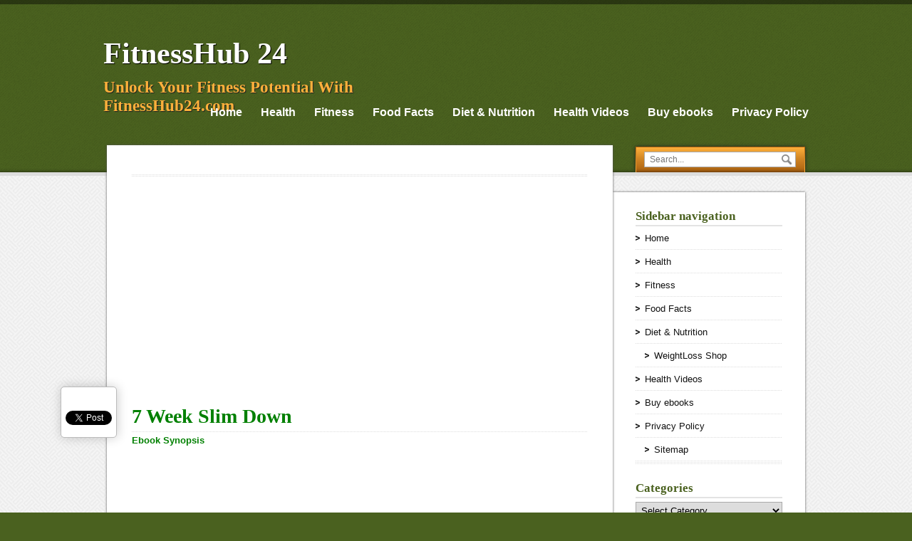

--- FILE ---
content_type: text/html; charset=UTF-8
request_url: https://www.fitnesshub24.com/7-week-slim-down/
body_size: 14735
content:
<!DOCTYPE html>
<!--[if IE 7]>
<html class="ie ie7" lang="en-US">
<![endif]-->
<!--[if IE 8]>
<html class="ie ie8" lang="en-US">
<![endif]-->
<!--[if !(IE 7) | !(IE 8)  ]><!-->
<html lang="en-US">
<!--<![endif]-->
 <head> 
  
  <meta charset="UTF-8" /> 
  <meta name="viewport" content="width=device-width, minimumscale=1.0, maximum-scale=1.0" />  
  <title>7 Week Slim Down - FitnessHub 24</title>
  
<style type='text/css'>		body #menu-container {top: 60%;}
body .post-entry .publish-date {display: none;}		#header #header-title { max-width: 50%;}		#header #menu-container { max-width: 100%;} 
</style><meta name='robots' content='index, follow, max-image-preview:large, max-snippet:-1, max-video-preview:-1' />

	<!-- This site is optimized with the Yoast SEO plugin v26.7 - https://yoast.com/wordpress/plugins/seo/ -->
	<meta name="description" content="7 Week Slim Down FitnessHub 24" />
	<link rel="canonical" href="https://www.fitnesshub24.com/7-week-slim-down/" />
	<meta property="og:locale" content="en_US" />
	<meta property="og:type" content="article" />
	<meta property="og:title" content="7 Week Slim Down - FitnessHub 24" />
	<meta property="og:description" content="7 Week Slim Down FitnessHub 24" />
	<meta property="og:url" content="https://www.fitnesshub24.com/7-week-slim-down/" />
	<meta property="og:site_name" content="FitnessHub 24" />
	<meta property="article:publisher" content="https://www.facebook.com/fitnesshub24/" />
	<meta property="og:image" content="http://www.fitnesshub24.com/wp-content/uploads/2014/12/7weekslimdown.png" />
	<meta name="twitter:card" content="summary_large_image" />
	<meta name="twitter:site" content="@MYHEALTHLINKS" />
	<meta name="twitter:label1" content="Est. reading time" />
	<meta name="twitter:data1" content="1 minute" />
	<script type="application/ld+json" class="yoast-schema-graph">{"@context":"https://schema.org","@graph":[{"@type":"NewsArticle","@id":"https://www.fitnesshub24.com/7-week-slim-down/#article","isPartOf":{"@id":"https://www.fitnesshub24.com/7-week-slim-down/"},"author":{"name":"Ola Thomas","@id":"https://www.fitnesshub24.com/#/schema/person/025b478d7e9155eab7c31b9dc9e0dc38"},"headline":"7 Week Slim Down","datePublished":"2015-02-24T18:26:16+00:00","mainEntityOfPage":{"@id":"https://www.fitnesshub24.com/7-week-slim-down/"},"wordCount":178,"commentCount":0,"image":{"@id":"https://www.fitnesshub24.com/7-week-slim-down/#primaryimage"},"thumbnailUrl":"http://www.fitnesshub24.com/wp-content/uploads/2014/12/7weekslimdown.png","inLanguage":"en-US","potentialAction":[{"@type":"CommentAction","name":"Comment","target":["https://www.fitnesshub24.com/7-week-slim-down/#respond"]}]},{"@type":"WebPage","@id":"https://www.fitnesshub24.com/7-week-slim-down/","url":"https://www.fitnesshub24.com/7-week-slim-down/","name":"7 Week Slim Down - FitnessHub 24","isPartOf":{"@id":"https://www.fitnesshub24.com/#website"},"primaryImageOfPage":{"@id":"https://www.fitnesshub24.com/7-week-slim-down/#primaryimage"},"image":{"@id":"https://www.fitnesshub24.com/7-week-slim-down/#primaryimage"},"thumbnailUrl":"http://www.fitnesshub24.com/wp-content/uploads/2014/12/7weekslimdown.png","datePublished":"2015-02-24T18:26:16+00:00","description":"7 Week Slim Down FitnessHub 24","breadcrumb":{"@id":"https://www.fitnesshub24.com/7-week-slim-down/#breadcrumb"},"inLanguage":"en-US","potentialAction":[{"@type":"ReadAction","target":["https://www.fitnesshub24.com/7-week-slim-down/"]}]},{"@type":"ImageObject","inLanguage":"en-US","@id":"https://www.fitnesshub24.com/7-week-slim-down/#primaryimage","url":"http://www.fitnesshub24.com/wp-content/uploads/2014/12/7weekslimdown.png","contentUrl":"http://www.fitnesshub24.com/wp-content/uploads/2014/12/7weekslimdown.png"},{"@type":"BreadcrumbList","@id":"https://www.fitnesshub24.com/7-week-slim-down/#breadcrumb","itemListElement":[{"@type":"ListItem","position":1,"name":"Home","item":"https://www.fitnesshub24.com/"},{"@type":"ListItem","position":2,"name":"7 Week Slim Down"}]},{"@type":"WebSite","@id":"https://www.fitnesshub24.com/#website","url":"https://www.fitnesshub24.com/","name":"FitnessHub24.com","description":"Unlock Your Fitness Potential With FitnessHub24.com","potentialAction":[{"@type":"SearchAction","target":{"@type":"EntryPoint","urlTemplate":"https://www.fitnesshub24.com/?s={search_term_string}"},"query-input":{"@type":"PropertyValueSpecification","valueRequired":true,"valueName":"search_term_string"}}],"inLanguage":"en-US"},{"@type":"Person","@id":"https://www.fitnesshub24.com/#/schema/person/025b478d7e9155eab7c31b9dc9e0dc38","name":"Ola Thomas","image":{"@type":"ImageObject","inLanguage":"en-US","@id":"https://www.fitnesshub24.com/#/schema/person/image/","url":"https://secure.gravatar.com/avatar/a3799c4abb9cd729ae823bb3a67024797ed843df072e2d45e6cdd722c28d2bf7?s=96&d=mm&r=g","contentUrl":"https://secure.gravatar.com/avatar/a3799c4abb9cd729ae823bb3a67024797ed843df072e2d45e6cdd722c28d2bf7?s=96&d=mm&r=g","caption":"Ola Thomas"}}]}</script>
	<!-- / Yoast SEO plugin. -->


<link rel='dns-prefetch' href='//secure.rating-widget.com' />
<link rel='dns-prefetch' href='//cdn.openshareweb.com' />
<link rel='dns-prefetch' href='//cdn.shareaholic.net' />
<link rel='dns-prefetch' href='//www.shareaholic.net' />
<link rel='dns-prefetch' href='//analytics.shareaholic.com' />
<link rel='dns-prefetch' href='//recs.shareaholic.com' />
<link rel='dns-prefetch' href='//partner.shareaholic.com' />
<link rel="alternate" type="application/rss+xml" title="FitnessHub 24 &raquo; Feed" href="https://www.fitnesshub24.com/feed/" />
<link rel="alternate" type="application/rss+xml" title="FitnessHub 24 &raquo; Comments Feed" href="https://www.fitnesshub24.com/comments/feed/" />
<link rel="alternate" type="application/rss+xml" title="FitnessHub 24 &raquo; 7 Week Slim Down Comments Feed" href="https://www.fitnesshub24.com/7-week-slim-down/feed/" />
<link rel="alternate" title="oEmbed (JSON)" type="application/json+oembed" href="https://www.fitnesshub24.com/wp-json/oembed/1.0/embed?url=https%3A%2F%2Fwww.fitnesshub24.com%2F7-week-slim-down%2F" />
<link rel="alternate" title="oEmbed (XML)" type="text/xml+oembed" href="https://www.fitnesshub24.com/wp-json/oembed/1.0/embed?url=https%3A%2F%2Fwww.fitnesshub24.com%2F7-week-slim-down%2F&#038;format=xml" />
<!-- Shareaholic - https://www.shareaholic.com -->
<link rel='preload' href='//cdn.shareaholic.net/assets/pub/shareaholic.js' as='script'/>
<script data-no-minify='1' data-cfasync='false'>
_SHR_SETTINGS = {"endpoints":{"local_recs_url":"https:\/\/www.fitnesshub24.com\/wp-admin\/admin-ajax.php?action=shareaholic_permalink_related","ajax_url":"https:\/\/www.fitnesshub24.com\/wp-admin\/admin-ajax.php","share_counts_url":"https:\/\/www.fitnesshub24.com\/wp-admin\/admin-ajax.php?action=shareaholic_share_counts_api"},"site_id":"c9f660893fdfde33ba9fb6a8e93e861b","url_components":{"year":"2015","monthnum":"02","day":"24","hour":"18","minute":"26","second":"16","post_id":"4304","postname":"7-week-slim-down","category":"uncategorized"}};
</script>
<script data-no-minify='1' data-cfasync='false' src='//cdn.shareaholic.net/assets/pub/shareaholic.js' data-shr-siteid='c9f660893fdfde33ba9fb6a8e93e861b' async ></script>

<!-- Shareaholic Content Tags -->
<meta name='shareaholic:site_name' content='FitnessHub 24' />
<meta name='shareaholic:language' content='en-US' />
<meta name='shareaholic:url' content='https://www.fitnesshub24.com/7-week-slim-down/' />
<meta name='shareaholic:keywords' content='type:page' />
<meta name='shareaholic:article_published_time' content='2015-02-24T18:26:16-06:00' />
<meta name='shareaholic:article_modified_time' content='2015-02-24T18:26:16-06:00' />
<meta name='shareaholic:shareable_page' content='true' />
<meta name='shareaholic:article_author_name' content='Ola Thomas' />
<meta name='shareaholic:site_id' content='c9f660893fdfde33ba9fb6a8e93e861b' />
<meta name='shareaholic:wp_version' content='9.7.13' />
<meta name='shareaholic:image' content='http://www.fitnesshub24.com/wp-content/uploads/2014/12/7weekslimdown.png' />
<!-- Shareaholic Content Tags End -->
<style id='wp-img-auto-sizes-contain-inline-css' type='text/css'>
img:is([sizes=auto i],[sizes^="auto," i]){contain-intrinsic-size:3000px 1500px}
/*# sourceURL=wp-img-auto-sizes-contain-inline-css */
</style>
<style id='wp-emoji-styles-inline-css' type='text/css'>

	img.wp-smiley, img.emoji {
		display: inline !important;
		border: none !important;
		box-shadow: none !important;
		height: 1em !important;
		width: 1em !important;
		margin: 0 0.07em !important;
		vertical-align: -0.1em !important;
		background: none !important;
		padding: 0 !important;
	}
/*# sourceURL=wp-emoji-styles-inline-css */
</style>
<style id='wp-block-library-inline-css' type='text/css'>
:root{--wp-block-synced-color:#7a00df;--wp-block-synced-color--rgb:122,0,223;--wp-bound-block-color:var(--wp-block-synced-color);--wp-editor-canvas-background:#ddd;--wp-admin-theme-color:#007cba;--wp-admin-theme-color--rgb:0,124,186;--wp-admin-theme-color-darker-10:#006ba1;--wp-admin-theme-color-darker-10--rgb:0,107,160.5;--wp-admin-theme-color-darker-20:#005a87;--wp-admin-theme-color-darker-20--rgb:0,90,135;--wp-admin-border-width-focus:2px}@media (min-resolution:192dpi){:root{--wp-admin-border-width-focus:1.5px}}.wp-element-button{cursor:pointer}:root .has-very-light-gray-background-color{background-color:#eee}:root .has-very-dark-gray-background-color{background-color:#313131}:root .has-very-light-gray-color{color:#eee}:root .has-very-dark-gray-color{color:#313131}:root .has-vivid-green-cyan-to-vivid-cyan-blue-gradient-background{background:linear-gradient(135deg,#00d084,#0693e3)}:root .has-purple-crush-gradient-background{background:linear-gradient(135deg,#34e2e4,#4721fb 50%,#ab1dfe)}:root .has-hazy-dawn-gradient-background{background:linear-gradient(135deg,#faaca8,#dad0ec)}:root .has-subdued-olive-gradient-background{background:linear-gradient(135deg,#fafae1,#67a671)}:root .has-atomic-cream-gradient-background{background:linear-gradient(135deg,#fdd79a,#004a59)}:root .has-nightshade-gradient-background{background:linear-gradient(135deg,#330968,#31cdcf)}:root .has-midnight-gradient-background{background:linear-gradient(135deg,#020381,#2874fc)}:root{--wp--preset--font-size--normal:16px;--wp--preset--font-size--huge:42px}.has-regular-font-size{font-size:1em}.has-larger-font-size{font-size:2.625em}.has-normal-font-size{font-size:var(--wp--preset--font-size--normal)}.has-huge-font-size{font-size:var(--wp--preset--font-size--huge)}.has-text-align-center{text-align:center}.has-text-align-left{text-align:left}.has-text-align-right{text-align:right}.has-fit-text{white-space:nowrap!important}#end-resizable-editor-section{display:none}.aligncenter{clear:both}.items-justified-left{justify-content:flex-start}.items-justified-center{justify-content:center}.items-justified-right{justify-content:flex-end}.items-justified-space-between{justify-content:space-between}.screen-reader-text{border:0;clip-path:inset(50%);height:1px;margin:-1px;overflow:hidden;padding:0;position:absolute;width:1px;word-wrap:normal!important}.screen-reader-text:focus{background-color:#ddd;clip-path:none;color:#444;display:block;font-size:1em;height:auto;left:5px;line-height:normal;padding:15px 23px 14px;text-decoration:none;top:5px;width:auto;z-index:100000}html :where(.has-border-color){border-style:solid}html :where([style*=border-top-color]){border-top-style:solid}html :where([style*=border-right-color]){border-right-style:solid}html :where([style*=border-bottom-color]){border-bottom-style:solid}html :where([style*=border-left-color]){border-left-style:solid}html :where([style*=border-width]){border-style:solid}html :where([style*=border-top-width]){border-top-style:solid}html :where([style*=border-right-width]){border-right-style:solid}html :where([style*=border-bottom-width]){border-bottom-style:solid}html :where([style*=border-left-width]){border-left-style:solid}html :where(img[class*=wp-image-]){height:auto;max-width:100%}:where(figure){margin:0 0 1em}html :where(.is-position-sticky){--wp-admin--admin-bar--position-offset:var(--wp-admin--admin-bar--height,0px)}@media screen and (max-width:600px){html :where(.is-position-sticky){--wp-admin--admin-bar--position-offset:0px}}

/*# sourceURL=wp-block-library-inline-css */
</style><style id='global-styles-inline-css' type='text/css'>
:root{--wp--preset--aspect-ratio--square: 1;--wp--preset--aspect-ratio--4-3: 4/3;--wp--preset--aspect-ratio--3-4: 3/4;--wp--preset--aspect-ratio--3-2: 3/2;--wp--preset--aspect-ratio--2-3: 2/3;--wp--preset--aspect-ratio--16-9: 16/9;--wp--preset--aspect-ratio--9-16: 9/16;--wp--preset--color--black: #000000;--wp--preset--color--cyan-bluish-gray: #abb8c3;--wp--preset--color--white: #ffffff;--wp--preset--color--pale-pink: #f78da7;--wp--preset--color--vivid-red: #cf2e2e;--wp--preset--color--luminous-vivid-orange: #ff6900;--wp--preset--color--luminous-vivid-amber: #fcb900;--wp--preset--color--light-green-cyan: #7bdcb5;--wp--preset--color--vivid-green-cyan: #00d084;--wp--preset--color--pale-cyan-blue: #8ed1fc;--wp--preset--color--vivid-cyan-blue: #0693e3;--wp--preset--color--vivid-purple: #9b51e0;--wp--preset--gradient--vivid-cyan-blue-to-vivid-purple: linear-gradient(135deg,rgb(6,147,227) 0%,rgb(155,81,224) 100%);--wp--preset--gradient--light-green-cyan-to-vivid-green-cyan: linear-gradient(135deg,rgb(122,220,180) 0%,rgb(0,208,130) 100%);--wp--preset--gradient--luminous-vivid-amber-to-luminous-vivid-orange: linear-gradient(135deg,rgb(252,185,0) 0%,rgb(255,105,0) 100%);--wp--preset--gradient--luminous-vivid-orange-to-vivid-red: linear-gradient(135deg,rgb(255,105,0) 0%,rgb(207,46,46) 100%);--wp--preset--gradient--very-light-gray-to-cyan-bluish-gray: linear-gradient(135deg,rgb(238,238,238) 0%,rgb(169,184,195) 100%);--wp--preset--gradient--cool-to-warm-spectrum: linear-gradient(135deg,rgb(74,234,220) 0%,rgb(151,120,209) 20%,rgb(207,42,186) 40%,rgb(238,44,130) 60%,rgb(251,105,98) 80%,rgb(254,248,76) 100%);--wp--preset--gradient--blush-light-purple: linear-gradient(135deg,rgb(255,206,236) 0%,rgb(152,150,240) 100%);--wp--preset--gradient--blush-bordeaux: linear-gradient(135deg,rgb(254,205,165) 0%,rgb(254,45,45) 50%,rgb(107,0,62) 100%);--wp--preset--gradient--luminous-dusk: linear-gradient(135deg,rgb(255,203,112) 0%,rgb(199,81,192) 50%,rgb(65,88,208) 100%);--wp--preset--gradient--pale-ocean: linear-gradient(135deg,rgb(255,245,203) 0%,rgb(182,227,212) 50%,rgb(51,167,181) 100%);--wp--preset--gradient--electric-grass: linear-gradient(135deg,rgb(202,248,128) 0%,rgb(113,206,126) 100%);--wp--preset--gradient--midnight: linear-gradient(135deg,rgb(2,3,129) 0%,rgb(40,116,252) 100%);--wp--preset--font-size--small: 13px;--wp--preset--font-size--medium: 20px;--wp--preset--font-size--large: 36px;--wp--preset--font-size--x-large: 42px;--wp--preset--spacing--20: 0.44rem;--wp--preset--spacing--30: 0.67rem;--wp--preset--spacing--40: 1rem;--wp--preset--spacing--50: 1.5rem;--wp--preset--spacing--60: 2.25rem;--wp--preset--spacing--70: 3.38rem;--wp--preset--spacing--80: 5.06rem;--wp--preset--shadow--natural: 6px 6px 9px rgba(0, 0, 0, 0.2);--wp--preset--shadow--deep: 12px 12px 50px rgba(0, 0, 0, 0.4);--wp--preset--shadow--sharp: 6px 6px 0px rgba(0, 0, 0, 0.2);--wp--preset--shadow--outlined: 6px 6px 0px -3px rgb(255, 255, 255), 6px 6px rgb(0, 0, 0);--wp--preset--shadow--crisp: 6px 6px 0px rgb(0, 0, 0);}:where(.is-layout-flex){gap: 0.5em;}:where(.is-layout-grid){gap: 0.5em;}body .is-layout-flex{display: flex;}.is-layout-flex{flex-wrap: wrap;align-items: center;}.is-layout-flex > :is(*, div){margin: 0;}body .is-layout-grid{display: grid;}.is-layout-grid > :is(*, div){margin: 0;}:where(.wp-block-columns.is-layout-flex){gap: 2em;}:where(.wp-block-columns.is-layout-grid){gap: 2em;}:where(.wp-block-post-template.is-layout-flex){gap: 1.25em;}:where(.wp-block-post-template.is-layout-grid){gap: 1.25em;}.has-black-color{color: var(--wp--preset--color--black) !important;}.has-cyan-bluish-gray-color{color: var(--wp--preset--color--cyan-bluish-gray) !important;}.has-white-color{color: var(--wp--preset--color--white) !important;}.has-pale-pink-color{color: var(--wp--preset--color--pale-pink) !important;}.has-vivid-red-color{color: var(--wp--preset--color--vivid-red) !important;}.has-luminous-vivid-orange-color{color: var(--wp--preset--color--luminous-vivid-orange) !important;}.has-luminous-vivid-amber-color{color: var(--wp--preset--color--luminous-vivid-amber) !important;}.has-light-green-cyan-color{color: var(--wp--preset--color--light-green-cyan) !important;}.has-vivid-green-cyan-color{color: var(--wp--preset--color--vivid-green-cyan) !important;}.has-pale-cyan-blue-color{color: var(--wp--preset--color--pale-cyan-blue) !important;}.has-vivid-cyan-blue-color{color: var(--wp--preset--color--vivid-cyan-blue) !important;}.has-vivid-purple-color{color: var(--wp--preset--color--vivid-purple) !important;}.has-black-background-color{background-color: var(--wp--preset--color--black) !important;}.has-cyan-bluish-gray-background-color{background-color: var(--wp--preset--color--cyan-bluish-gray) !important;}.has-white-background-color{background-color: var(--wp--preset--color--white) !important;}.has-pale-pink-background-color{background-color: var(--wp--preset--color--pale-pink) !important;}.has-vivid-red-background-color{background-color: var(--wp--preset--color--vivid-red) !important;}.has-luminous-vivid-orange-background-color{background-color: var(--wp--preset--color--luminous-vivid-orange) !important;}.has-luminous-vivid-amber-background-color{background-color: var(--wp--preset--color--luminous-vivid-amber) !important;}.has-light-green-cyan-background-color{background-color: var(--wp--preset--color--light-green-cyan) !important;}.has-vivid-green-cyan-background-color{background-color: var(--wp--preset--color--vivid-green-cyan) !important;}.has-pale-cyan-blue-background-color{background-color: var(--wp--preset--color--pale-cyan-blue) !important;}.has-vivid-cyan-blue-background-color{background-color: var(--wp--preset--color--vivid-cyan-blue) !important;}.has-vivid-purple-background-color{background-color: var(--wp--preset--color--vivid-purple) !important;}.has-black-border-color{border-color: var(--wp--preset--color--black) !important;}.has-cyan-bluish-gray-border-color{border-color: var(--wp--preset--color--cyan-bluish-gray) !important;}.has-white-border-color{border-color: var(--wp--preset--color--white) !important;}.has-pale-pink-border-color{border-color: var(--wp--preset--color--pale-pink) !important;}.has-vivid-red-border-color{border-color: var(--wp--preset--color--vivid-red) !important;}.has-luminous-vivid-orange-border-color{border-color: var(--wp--preset--color--luminous-vivid-orange) !important;}.has-luminous-vivid-amber-border-color{border-color: var(--wp--preset--color--luminous-vivid-amber) !important;}.has-light-green-cyan-border-color{border-color: var(--wp--preset--color--light-green-cyan) !important;}.has-vivid-green-cyan-border-color{border-color: var(--wp--preset--color--vivid-green-cyan) !important;}.has-pale-cyan-blue-border-color{border-color: var(--wp--preset--color--pale-cyan-blue) !important;}.has-vivid-cyan-blue-border-color{border-color: var(--wp--preset--color--vivid-cyan-blue) !important;}.has-vivid-purple-border-color{border-color: var(--wp--preset--color--vivid-purple) !important;}.has-vivid-cyan-blue-to-vivid-purple-gradient-background{background: var(--wp--preset--gradient--vivid-cyan-blue-to-vivid-purple) !important;}.has-light-green-cyan-to-vivid-green-cyan-gradient-background{background: var(--wp--preset--gradient--light-green-cyan-to-vivid-green-cyan) !important;}.has-luminous-vivid-amber-to-luminous-vivid-orange-gradient-background{background: var(--wp--preset--gradient--luminous-vivid-amber-to-luminous-vivid-orange) !important;}.has-luminous-vivid-orange-to-vivid-red-gradient-background{background: var(--wp--preset--gradient--luminous-vivid-orange-to-vivid-red) !important;}.has-very-light-gray-to-cyan-bluish-gray-gradient-background{background: var(--wp--preset--gradient--very-light-gray-to-cyan-bluish-gray) !important;}.has-cool-to-warm-spectrum-gradient-background{background: var(--wp--preset--gradient--cool-to-warm-spectrum) !important;}.has-blush-light-purple-gradient-background{background: var(--wp--preset--gradient--blush-light-purple) !important;}.has-blush-bordeaux-gradient-background{background: var(--wp--preset--gradient--blush-bordeaux) !important;}.has-luminous-dusk-gradient-background{background: var(--wp--preset--gradient--luminous-dusk) !important;}.has-pale-ocean-gradient-background{background: var(--wp--preset--gradient--pale-ocean) !important;}.has-electric-grass-gradient-background{background: var(--wp--preset--gradient--electric-grass) !important;}.has-midnight-gradient-background{background: var(--wp--preset--gradient--midnight) !important;}.has-small-font-size{font-size: var(--wp--preset--font-size--small) !important;}.has-medium-font-size{font-size: var(--wp--preset--font-size--medium) !important;}.has-large-font-size{font-size: var(--wp--preset--font-size--large) !important;}.has-x-large-font-size{font-size: var(--wp--preset--font-size--x-large) !important;}
/*# sourceURL=global-styles-inline-css */
</style>

<style id='classic-theme-styles-inline-css' type='text/css'>
/*! This file is auto-generated */
.wp-block-button__link{color:#fff;background-color:#32373c;border-radius:9999px;box-shadow:none;text-decoration:none;padding:calc(.667em + 2px) calc(1.333em + 2px);font-size:1.125em}.wp-block-file__button{background:#32373c;color:#fff;text-decoration:none}
/*# sourceURL=/wp-includes/css/classic-themes.min.css */
</style>
<link rel='stylesheet' id='edd-blocks-css' href='https://www.fitnesshub24.com/wp-content/plugins/easy-digital-downloads/includes/blocks/assets/css/edd-blocks.css?ver=3.6.2' type='text/css' media='all' />
<link rel='stylesheet' id='digg-digg-css' href='https://www.fitnesshub24.com/wp-content/plugins/digg-digg/css/diggdigg-style.css?ver=5.3.6' type='text/css' media='screen' />
<link rel='stylesheet' id='rw-site-rating-css' href='https://www.fitnesshub24.com/wp-content/plugins/rating-widget/resources/css/site-rating.css?ver=3.2.4' type='text/css' media='all' />
<link rel='stylesheet' id='edd-styles-css' href='https://www.fitnesshub24.com/wp-content/plugins/easy-digital-downloads/assets/build/css/frontend/edd.min.css?ver=3.6.2' type='text/css' media='all' />
<link rel='stylesheet' id='visitpress-style-css' href='https://www.fitnesshub24.com/wp-content/themes/customize-theme/style.css?ver=6.9' type='text/css' media='all' />
<link rel='stylesheet' id='rw_toprated-css' href='https://secure.rating-widget.com/css/wordpress/toprated.css?ck=Y2026M01D14&#038;ver=3.2.4' type='text/css' media='all' />
<link rel='stylesheet' id='rw_recommendations-css' href='https://secure.rating-widget.com/css/widget/recommendations.css?ck=Y2026M01D14&#038;ver=3.2.4' type='text/css' media='all' />
<link rel='stylesheet' id='cyclone-template-style-dark-0-css' href='https://www.fitnesshub24.com/wp-content/plugins/cyclone-slider-2/templates/dark/style.css?ver=3.2.0' type='text/css' media='all' />
<link rel='stylesheet' id='cyclone-template-style-default-0-css' href='https://www.fitnesshub24.com/wp-content/themes/customize-theme/cycloneslider/default/style.css?ver=3.2.0' type='text/css' media='all' />
<link rel='stylesheet' id='cyclone-template-style-standard-0-css' href='https://www.fitnesshub24.com/wp-content/plugins/cyclone-slider-2/templates/standard/style.css?ver=3.2.0' type='text/css' media='all' />
<link rel='stylesheet' id='cyclone-template-style-thumbnails-0-css' href='https://www.fitnesshub24.com/wp-content/themes/customize-theme/cycloneslider/thumbnails/style.css?ver=3.2.0' type='text/css' media='all' />
<script type="text/javascript" src="https://www.fitnesshub24.com/wp-includes/js/jquery/jquery.min.js?ver=3.7.1" id="jquery-core-js"></script>
<script type="text/javascript" src="https://www.fitnesshub24.com/wp-includes/js/jquery/jquery-migrate.min.js?ver=3.4.1" id="jquery-migrate-js"></script>
        <style>
            .eaa-clean {
                padding: 0 !important;
                border: none !important;
            }

            .eaa-ad.alignleft {
                margin-right: 10px;
            }

            .eaa-ad.alignright {
                margin-left: 10px;
            }
            .eaa-ad.debug{
                background:peachpuff;
                border:solid 2px #FF0000;
                box-sizing: border-box;
            }

        </style>


		<link rel="https://api.w.org/" href="https://www.fitnesshub24.com/wp-json/" /><link rel="alternate" title="JSON" type="application/json" href="https://www.fitnesshub24.com/wp-json/wp/v2/pages/4304" /><link rel="EditURI" type="application/rsd+xml" title="RSD" href="https://www.fitnesshub24.com/xmlrpc.php?rsd" />
<meta name="generator" content="WordPress 6.9" />
<link rel='shortlink' href='https://www.fitnesshub24.com/?p=4304' />
<meta name="generator" content="Easy Digital Downloads v3.6.2" />
<!--[if IE]>
<style type="text/css" media="screen">
#wrapper-header, .search-box-outer, .search-box-inner, .scroll-top-outer, .scroll-top-inner, #content, .widget-area, .post-entry .publish-date, .sticky {
        behavior: url("https://www.fitnesshub24.com/wp-content/themes/customize-theme/css/pie/PIE.php");
        zoom: 1;
}
</style>
<![endif]-->
<style type="text/css">.recentcomments a{display:inline !important;padding:0 !important;margin:0 !important;}</style>			<!-- Easy Columns 2.1.1 by Pat Friedl http://www.patrickfriedl.com -->
			<link rel="stylesheet" href="https://www.fitnesshub24.com/wp-content/plugins/easy-columns/css/easy-columns.css" type="text/css" media="screen, projection" />
			<!-- Dojo Digital Hide Title -->
<script type="text/javascript">
	jQuery(document).ready(function($){

		if( $('.entry-title').length != 0 ) {
			$('.entry-title span.dojodigital_toggle_title').parents('.entry-title:first').hide();
		} else {
			$('h1 span.dojodigital_toggle_title').parents('h1:first').hide();
			$('h2 span.dojodigital_toggle_title').parents('h2:first').hide();
		}

	});
</script>
<noscript><style type="text/css"> .entry-title { display:none !important; }</style></noscript>
<style type="text/css"> body.dojo-hide-title .entry-title { display:none !important; }</style>
<!-- END Dojo Digital Hide Title -->

			  
<!-- Global site tag (gtag.js) - Google Analytics -->
<script async src="https://www.googletagmanager.com/gtag/js?id=UA-156174374-2"></script>
<script>
  window.dataLayer = window.dataLayer || [];
  function gtag(){dataLayer.push(arguments);}
  gtag('js', new Date());

  gtag('config', 'UA-156174374-2');
</script>

<meta name="verifyownership" content="9cf7782d69a25a6a2c76b5b6097ecc98" />
</head>
 
<body class="wp-singular page-template-default page page-id-4304 wp-theme-customize-theme edd-js-none dojo-hide-title" id="top"> 
<div id="wrapper-header">
  <div id="header">
  <div id="header-title">
    <p class="site-title"><a href="https://www.fitnesshub24.com/">FitnessHub 24</a></p>
    <p class="site-description">Unlock Your Fitness Potential With FitnessHub24.com</p>
  </div>
        <div id="menu-container">
    <div id="menu">
      <div class="menu-header-menu-container"><ul id="nav" class="menu"><li id="menu-item-7094" class="menu-item menu-item-type-custom menu-item-object-custom menu-item-home menu-item-7094"><a href="http://www.fitnesshub24.com/">Home</a></li>
<li id="menu-item-7090" class="menu-item menu-item-type-taxonomy menu-item-object-category menu-item-7090"><a href="https://www.fitnesshub24.com/category/current-news/">Health</a></li>
<li id="menu-item-7093" class="menu-item menu-item-type-taxonomy menu-item-object-category menu-item-7093"><a href="https://www.fitnesshub24.com/category/fitness/">Fitness</a></li>
<li id="menu-item-7091" class="menu-item menu-item-type-taxonomy menu-item-object-category menu-item-7091"><a href="https://www.fitnesshub24.com/category/food-facts/">Food Facts</a></li>
<li id="menu-item-7092" class="menu-item menu-item-type-taxonomy menu-item-object-category menu-item-has-children menu-item-7092"><a href="https://www.fitnesshub24.com/category/diet-nutrition/">Diet &#038; Nutrition</a>
<ul class="sub-menu">
	<li id="menu-item-7501" class="menu-item menu-item-type-custom menu-item-object-custom menu-item-7501"><a href="http://healthyweightlossshop.com/">WeightLoss Shop</a></li>
</ul>
</li>
<li id="menu-item-7448" class="menu-item menu-item-type-post_type menu-item-object-page menu-item-7448"><a href="https://www.fitnesshub24.com/health-videos/">Health Videos</a></li>
<li id="menu-item-7450" class="menu-item menu-item-type-post_type menu-item-object-page menu-item-7450"><a href="https://www.fitnesshub24.com/buy-ebooks/">Buy ebooks</a></li>
<li id="menu-item-7570" class="menu-item menu-item-type-post_type menu-item-object-page menu-item-privacy-policy menu-item-has-children menu-item-7570"><a rel="privacy-policy" href="https://www.fitnesshub24.com/privacy-policy/">Privacy Policy</a>
<ul class="sub-menu">
	<li id="menu-item-7451" class="menu-item menu-item-type-post_type menu-item-object-page menu-item-7451"><a href="https://www.fitnesshub24.com/sitemap/">Sitemap</a></li>
</ul>
</li>
</ul></div>    </div>
    </div>    <div class="search-box-outer">
      <div class="search-box-inner">
      <div class="search-box-shadow">
<form id="searchform" method="get" action="https://www.fitnesshub24.com/">
  <div><input type="text" value="" name="s" id="s" placeholder="Search..." /></div>
  <div><input type="image" src="https://www.fitnesshub24.com/wp-content/themes/customize-theme/images/empty.gif" class="send" name="searchsubmit" alt="send" /></div>
</form>      </div>
      </div>
    </div>  
  </div>
</div><div id="wrapper-main">
  <div id="container">  
  <div id="content">
  <div class="content-inside">
    		<p class="breadcrumb-navigation"></p>      
    <div class="full-content">
      <h1><span class="dojodigital_toggle_title">7 Week Slim Down</span></h1>
      <p class="post-meta"> </p>
      
      		      
      <div style='display:none;' class='shareaholic-canvas' data-app='share_buttons' data-title='7 Week Slim Down' data-link='https://www.fitnesshub24.com/7-week-slim-down/' data-app-id-name='page_above_content'></div><div id="eaa_post_below_title" class="eaa-wrapper eaa_post_below_title eaa_desktop"><div class="eaa-ad  " style=""><script async src="//pagead2.googlesyndication.com/pagead/js/adsbygoogle.js"></script>
<!-- fitnesshub24 -->
<ins class="adsbygoogle"
     style="display:block"
     data-ad-client="ca-pub-6165556333902650"
     data-ad-slot="3254945129"
     data-ad-format="auto"></ins>
<script>
(adsbygoogle = window.adsbygoogle || []).push({});
</script>
</div></div><a id="dd_start"></a><h1><span style="color: #008000;">7 Week Slim Down</span></h1>
<p><span style="color: #008000;"><strong>Ebook Synopsis</strong></span></p><div id="eaa_post_after_first_p" class="eaa-wrapper eaa_post_after_first_p eaa_desktop"><div class="eaa-ad  " style=""><script async src="//pagead2.googlesyndication.com/pagead/js/adsbygoogle.js"></script>
<!-- fitnesshub24 -->
<ins class="adsbygoogle"
     style="display:block"
     data-ad-client="ca-pub-6165556333902650"
     data-ad-slot="3254945129"
     data-ad-format="auto"></ins>
<script>
(adsbygoogle = window.adsbygoogle || []).push({});
</script>






</div></div>
<p>Did you know the scale of life threatening health risks has shifted worldwide from starvation to obesity? Yes, the sad fact is more people <img fetchpriority="high" decoding="async" class=" size-full wp-image-4308 alignright" src="https://www.fitnesshub24.com/wp-content/uploads/2014/12/7weekslimdown.png" alt="7weekslimdown" width="203" height="274" data-id="4308" />collectively across the world are now suffering from being fat than from not having enough food to eat. One estimate puts the number of obese at 1 billion compared to 800 million people who are underfed.<br />
Not surprisingly the Western &#8220;first world&#8221; countries are the worst offenders, the United States, Canada, Western Europe, Australia and so on are leading the list. If you aren&#8217;t careful in these places and you eat the same diet and are just as inactive as your neighbor your body may just give in one day as a result of your unhealthy lifestyle. Either way your quality of life will be real low.<br />
There&#8217;s two main reasons why the world is fat and why we are experiencing this obesity epidemic. Although it&#8217;s not hard to guess what they are they are well worth exploring.</p><div id="eaa_post_between_content" class="eaa-wrapper eaa_post_between_content eaa_desktop"><div class="eaa-ad  " style=""><script async src="//pagead2.googlesyndication.com/pagead/js/adsbygoogle.js"></script>
<!-- fitnesshub24 -->
<ins class="adsbygoogle"
     style="display:block"
     data-ad-client="ca-pub-6165556333902650"
     data-ad-slot="3254945129"
     data-ad-format="auto"></ins>
<script>
(adsbygoogle = window.adsbygoogle || []).push({});
</script>
</div></div>
<p>&nbsp;</p>
	<form id="edd_purchase_4305" class="edd_download_purchase_form edd_purchase_4305" method="post">

		
		<div class="edd_purchase_submit_wrapper">
			<button class="edd-add-to-cart button green edd-submit" data-nonce="c38db8f5c5" data-timestamp="1768430812" data-token="6dbfacdc061ff68e85a24abbc565c6529464b7a40ab01aa36666bde6d204fadd" data-action="edd_add_to_cart" data-download-id="4305" data-variable-price="no" data-price-mode=single data-price="10.00" ><span class="edd-add-to-cart-label">&#36;10.00&nbsp;&ndash;&nbsp;Purchase</span> <span class="edd-loading" aria-label="Loading"></span></button><input type="submit" class="edd-add-to-cart edd-no-js button green edd-submit" name="edd_purchase_download" value="&#036;10.00&nbsp;&ndash;&nbsp;Purchase" data-action="edd_add_to_cart" data-download-id="4305" data-variable-price="no" data-price-mode=single /><a href="https://www.fitnesshub24.com/checkout/" class="edd_go_to_checkout button green edd-submit" style="display:none;">Checkout</a>
							<span class="edd-cart-ajax-alert" aria-live="assertive">
					<span class="edd-cart-added-alert" style="display: none;">
						<svg class="edd-icon edd-icon-check" xmlns="http://www.w3.org/2000/svg" width="28" height="28" viewBox="0 0 28 28" aria-hidden="true">
							<path d="M26.11 8.844c0 .39-.157.78-.44 1.062L12.234 23.344c-.28.28-.672.438-1.062.438s-.78-.156-1.06-.438l-7.782-7.78c-.28-.282-.438-.673-.438-1.063s.156-.78.438-1.06l2.125-2.126c.28-.28.672-.438 1.062-.438s.78.156 1.062.438l4.594 4.61L21.42 5.656c.282-.28.673-.438 1.063-.438s.78.155 1.062.437l2.125 2.125c.28.28.438.672.438 1.062z"/>
						</svg>
						Added to cart					</span>
				</span>
															</div><!--end .edd_purchase_submit_wrapper-->

		<input type="hidden" name="download_id" value="4305">
							<input type="hidden" name="edd_action" class="edd_action_input" value="add_to_cart">
		
		
		
	</form><!--end #edd_purchase_4305-->
	
<div class='dd_outer'><div class='dd_inner'><div id='dd_ajax_float'><div class='dd_button_v'><script src="//connect.facebook.net/en_US/all.js#xfbml=1"></script><fb:like href="https://www.fitnesshub24.com/7-week-slim-down/" send="false" show_faces="false"  layout="box_count" width="50"  ></fb:like></div><div style='clear:left'></div><div class='dd_button_v'><a href="http://pinterest.com/pin/create/button/?url=https%3A%2F%2Fwww.fitnesshub24.com%2F7-week-slim-down%2F&description=7%20Week%20Slim%20Down&media=" class="pin-it-button" count-layout="vertical"></a><script type="text/javascript" src="http://assets.pinterest.com/js/pinit.js"></script></div><div style='clear:left'></div><div class='dd_button_v'><script type='text/javascript' src='https://apis.google.com/js/plusone.js'></script><g:plusone size='tall' href='https://www.fitnesshub24.com/7-week-slim-down/'></g:plusone></div><div style='clear:left'></div><div class='dd_button_v'><a href="http://twitter.com/share" class="twitter-share-button" data-url="https://www.fitnesshub24.com/7-week-slim-down/" data-count="vertical" data-text="7 Week Slim Down" data-via="" ></a><script type="text/javascript" src="//platform.twitter.com/widgets.js"></script></div><div style='clear:left'></div><div class='dd_button_v'><script src='//platform.linkedin.com/in.js' type='text/javascript'></script><script type='IN/Share' data-url='https://www.fitnesshub24.com/7-week-slim-down/' data-counter='top'></script></div><div style='clear:left'></div></div></div></div><script type="text/javascript">var dd_offset_from_content = 45;var dd_top_offset_from_content = 0;var dd_override_start_anchor_id = "";var dd_override_top_offset = "";</script><script type="text/javascript" src="https://www.fitnesshub24.com/wp-content/plugins/digg-digg//js/diggdigg-floating-bar.js?ver=5.3.6"></script><table class="rw-rating-table rw-ltr rw-left rw-no-labels"><tr><td><nobr>&nbsp;</nobr></td><td><div class="rw-left"><div class="rw-ui-container rw-class-page rw-urid-43050" data-img="http://www.fitnesshub24.com/wp-content/uploads/2014/12/7weekslimdown.png"></div></div></td></tr></table></p><div id="eaa_post_after_content" class="eaa-wrapper eaa_post_after_content eaa_desktop"><div class="eaa-ad  " style=""><script async src="//pagead2.googlesyndication.com/pagead/js/adsbygoogle.js"></script>
<!-- fitnesshub24 -->
<ins class="adsbygoogle"
     style="display:block"
     data-ad-client="ca-pub-6165556333902650"
     data-ad-slot="3254945129"
     data-ad-format="auto"></ins>
<script>
(adsbygoogle = window.adsbygoogle || []).push({});
</script>
</div></div><div style='display:none;' class='shareaholic-canvas' data-app='share_buttons' data-title='7 Week Slim Down' data-link='https://www.fitnesshub24.com/7-week-slim-down/' data-app-id-name='page_below_content'></div><div style='display:none;' class='shareaholic-canvas' data-app='recommendations' data-title='7 Week Slim Down' data-link='https://www.fitnesshub24.com/7-week-slim-down/' data-app-id-name='page_below_content'></div> 
      
    </div><!-- end of full-content -->
    
    
<div id="comments" class="comments-area">

	
	
		<div id="respond" class="comment-respond">
		<h3 id="reply-title" class="comment-reply-title">Leave a Comment <small><a rel="nofollow" id="cancel-comment-reply-link" href="/7-week-slim-down/#respond" style="display:none;">Cancel reply</a></small></h3><p class="must-log-in">You must be <a href="https://www.fitnesshub24.com/wp-login.php?redirect_to=https%3A%2F%2Fwww.fitnesshub24.com%2F7-week-slim-down%2F">logged in</a> to post a comment.</p>	</div><!-- #respond -->
	
</div><!-- #comments .comments-area -->  
  </div><!-- end of content-inside -->
  </div><!-- end of content -->
<div id="sidebar">
    <div class="widget-area">
          <div id="sidebar-navigation">
        <div class="menu-header-menu-container"><p class="sidebar-headline">Sidebar navigation</p><ul id="menu-header-menu" class="menu"><li class="menu-item menu-item-type-custom menu-item-object-custom menu-item-home menu-item-7094"><a href="http://www.fitnesshub24.com/">Home</a></li>
<li class="menu-item menu-item-type-taxonomy menu-item-object-category menu-item-7090"><a href="https://www.fitnesshub24.com/category/current-news/">Health</a></li>
<li class="menu-item menu-item-type-taxonomy menu-item-object-category menu-item-7093"><a href="https://www.fitnesshub24.com/category/fitness/">Fitness</a></li>
<li class="menu-item menu-item-type-taxonomy menu-item-object-category menu-item-7091"><a href="https://www.fitnesshub24.com/category/food-facts/">Food Facts</a></li>
<li class="menu-item menu-item-type-taxonomy menu-item-object-category menu-item-has-children menu-item-7092"><a href="https://www.fitnesshub24.com/category/diet-nutrition/">Diet &#038; Nutrition</a>
<ul class="sub-menu">
	<li class="menu-item menu-item-type-custom menu-item-object-custom menu-item-7501"><a href="http://healthyweightlossshop.com/">WeightLoss Shop</a></li>
</ul>
</li>
<li class="menu-item menu-item-type-post_type menu-item-object-page menu-item-7448"><a href="https://www.fitnesshub24.com/health-videos/">Health Videos</a></li>
<li class="menu-item menu-item-type-post_type menu-item-object-page menu-item-7450"><a href="https://www.fitnesshub24.com/buy-ebooks/">Buy ebooks</a></li>
<li class="menu-item menu-item-type-post_type menu-item-object-page menu-item-privacy-policy menu-item-has-children menu-item-7570"><a rel="privacy-policy" href="https://www.fitnesshub24.com/privacy-policy/">Privacy Policy</a>
<ul class="sub-menu">
	<li class="menu-item menu-item-type-post_type menu-item-object-page menu-item-7451"><a href="https://www.fitnesshub24.com/sitemap/">Sitemap</a></li>
</ul>
</li>
</ul></div>      </div>      <div class="sidebar-widget"><p class="sidebar-headline">Categories</p><form action="https://www.fitnesshub24.com" method="get"><label class="screen-reader-text" for="cat">Categories</label><select  name='cat' id='cat' class='postform'>
	<option value='-1'>Select Category</option>
	<option class="level-0" value="2">Diet &amp; Nutrition</option>
	<option class="level-0" value="3">Fitness</option>
	<option class="level-0" value="4">Food Facts</option>
	<option class="level-0" value="5">Health</option>
	<option class="level-0" value="1">Uncategorized</option>
	<option class="level-0" value="7">Yoga</option>
</select>
</form><script type="text/javascript">
/* <![CDATA[ */

( ( dropdownId ) => {
	const dropdown = document.getElementById( dropdownId );
	function onSelectChange() {
		setTimeout( () => {
			if ( 'escape' === dropdown.dataset.lastkey ) {
				return;
			}
			if ( dropdown.value && parseInt( dropdown.value ) > 0 && dropdown instanceof HTMLSelectElement ) {
				dropdown.parentElement.submit();
			}
		}, 250 );
	}
	function onKeyUp( event ) {
		if ( 'Escape' === event.key ) {
			dropdown.dataset.lastkey = 'escape';
		} else {
			delete dropdown.dataset.lastkey;
		}
	}
	function onClick() {
		delete dropdown.dataset.lastkey;
	}
	dropdown.addEventListener( 'keyup', onKeyUp );
	dropdown.addEventListener( 'click', onClick );
	dropdown.addEventListener( 'change', onSelectChange );
})( "cat" );

//# sourceURL=WP_Widget_Categories%3A%3Awidget
/* ]]> */
</script>
</div><div class="sidebar-widget"><p class="sidebar-headline">Advertisement</p>			<div class="textwidget"><p><script async src="//pagead2.googlesyndication.com/pagead/js/adsbygoogle.js"></script><br />
<!-- fitnesshub24 --><br />
<ins class="adsbygoogle" style="display: block;" data-ad-format="auto" data-ad-slot="3254945129" data-ad-client="ca-pub-6165556333902650"></ins><br />
<script>
(adsbygoogle = window.adsbygoogle || []).push({});
</script></p>
</div>
		</div><div class="sidebar-widget"><p class="sidebar-headline">Archives</p>
			<ul>
					<li><a href='https://www.fitnesshub24.com/2025/10/'>October 2025</a>&nbsp;(1)</li>
	<li><a href='https://www.fitnesshub24.com/2025/07/'>July 2025</a>&nbsp;(2)</li>
	<li><a href='https://www.fitnesshub24.com/2025/05/'>May 2025</a>&nbsp;(1)</li>
	<li><a href='https://www.fitnesshub24.com/2024/12/'>December 2024</a>&nbsp;(3)</li>
	<li><a href='https://www.fitnesshub24.com/2024/11/'>November 2024</a>&nbsp;(3)</li>
	<li><a href='https://www.fitnesshub24.com/2024/10/'>October 2024</a>&nbsp;(4)</li>
	<li><a href='https://www.fitnesshub24.com/2024/09/'>September 2024</a>&nbsp;(6)</li>
	<li><a href='https://www.fitnesshub24.com/2024/08/'>August 2024</a>&nbsp;(6)</li>
	<li><a href='https://www.fitnesshub24.com/2024/07/'>July 2024</a>&nbsp;(9)</li>
	<li><a href='https://www.fitnesshub24.com/2024/06/'>June 2024</a>&nbsp;(1)</li>
	<li><a href='https://www.fitnesshub24.com/2024/05/'>May 2024</a>&nbsp;(1)</li>
	<li><a href='https://www.fitnesshub24.com/2024/04/'>April 2024</a>&nbsp;(2)</li>
	<li><a href='https://www.fitnesshub24.com/2024/03/'>March 2024</a>&nbsp;(3)</li>
	<li><a href='https://www.fitnesshub24.com/2024/02/'>February 2024</a>&nbsp;(6)</li>
	<li><a href='https://www.fitnesshub24.com/2024/01/'>January 2024</a>&nbsp;(14)</li>
	<li><a href='https://www.fitnesshub24.com/2023/12/'>December 2023</a>&nbsp;(9)</li>
	<li><a href='https://www.fitnesshub24.com/2023/09/'>September 2023</a>&nbsp;(6)</li>
	<li><a href='https://www.fitnesshub24.com/2023/08/'>August 2023</a>&nbsp;(3)</li>
	<li><a href='https://www.fitnesshub24.com/2023/07/'>July 2023</a>&nbsp;(7)</li>
	<li><a href='https://www.fitnesshub24.com/2023/06/'>June 2023</a>&nbsp;(8)</li>
	<li><a href='https://www.fitnesshub24.com/2023/05/'>May 2023</a>&nbsp;(9)</li>
	<li><a href='https://www.fitnesshub24.com/2023/04/'>April 2023</a>&nbsp;(7)</li>
	<li><a href='https://www.fitnesshub24.com/2023/03/'>March 2023</a>&nbsp;(7)</li>
	<li><a href='https://www.fitnesshub24.com/2023/02/'>February 2023</a>&nbsp;(11)</li>
	<li><a href='https://www.fitnesshub24.com/2023/01/'>January 2023</a>&nbsp;(5)</li>
	<li><a href='https://www.fitnesshub24.com/2022/12/'>December 2022</a>&nbsp;(8)</li>
	<li><a href='https://www.fitnesshub24.com/2022/11/'>November 2022</a>&nbsp;(7)</li>
	<li><a href='https://www.fitnesshub24.com/2022/10/'>October 2022</a>&nbsp;(9)</li>
	<li><a href='https://www.fitnesshub24.com/2022/09/'>September 2022</a>&nbsp;(7)</li>
	<li><a href='https://www.fitnesshub24.com/2022/08/'>August 2022</a>&nbsp;(8)</li>
	<li><a href='https://www.fitnesshub24.com/2022/07/'>July 2022</a>&nbsp;(8)</li>
	<li><a href='https://www.fitnesshub24.com/2022/06/'>June 2022</a>&nbsp;(8)</li>
	<li><a href='https://www.fitnesshub24.com/2022/05/'>May 2022</a>&nbsp;(8)</li>
	<li><a href='https://www.fitnesshub24.com/2022/04/'>April 2022</a>&nbsp;(7)</li>
	<li><a href='https://www.fitnesshub24.com/2022/03/'>March 2022</a>&nbsp;(8)</li>
	<li><a href='https://www.fitnesshub24.com/2022/02/'>February 2022</a>&nbsp;(8)</li>
	<li><a href='https://www.fitnesshub24.com/2022/01/'>January 2022</a>&nbsp;(8)</li>
	<li><a href='https://www.fitnesshub24.com/2021/12/'>December 2021</a>&nbsp;(10)</li>
	<li><a href='https://www.fitnesshub24.com/2021/11/'>November 2021</a>&nbsp;(4)</li>
	<li><a href='https://www.fitnesshub24.com/2021/10/'>October 2021</a>&nbsp;(8)</li>
	<li><a href='https://www.fitnesshub24.com/2021/09/'>September 2021</a>&nbsp;(8)</li>
	<li><a href='https://www.fitnesshub24.com/2021/08/'>August 2021</a>&nbsp;(8)</li>
	<li><a href='https://www.fitnesshub24.com/2021/07/'>July 2021</a>&nbsp;(7)</li>
	<li><a href='https://www.fitnesshub24.com/2021/06/'>June 2021</a>&nbsp;(8)</li>
	<li><a href='https://www.fitnesshub24.com/2021/05/'>May 2021</a>&nbsp;(8)</li>
	<li><a href='https://www.fitnesshub24.com/2021/04/'>April 2021</a>&nbsp;(11)</li>
	<li><a href='https://www.fitnesshub24.com/2021/03/'>March 2021</a>&nbsp;(8)</li>
	<li><a href='https://www.fitnesshub24.com/2021/02/'>February 2021</a>&nbsp;(6)</li>
	<li><a href='https://www.fitnesshub24.com/2021/01/'>January 2021</a>&nbsp;(8)</li>
	<li><a href='https://www.fitnesshub24.com/2020/12/'>December 2020</a>&nbsp;(9)</li>
	<li><a href='https://www.fitnesshub24.com/2020/11/'>November 2020</a>&nbsp;(6)</li>
	<li><a href='https://www.fitnesshub24.com/2020/10/'>October 2020</a>&nbsp;(9)</li>
	<li><a href='https://www.fitnesshub24.com/2020/09/'>September 2020</a>&nbsp;(6)</li>
	<li><a href='https://www.fitnesshub24.com/2020/08/'>August 2020</a>&nbsp;(7)</li>
	<li><a href='https://www.fitnesshub24.com/2020/07/'>July 2020</a>&nbsp;(8)</li>
	<li><a href='https://www.fitnesshub24.com/2020/06/'>June 2020</a>&nbsp;(8)</li>
	<li><a href='https://www.fitnesshub24.com/2020/05/'>May 2020</a>&nbsp;(9)</li>
	<li><a href='https://www.fitnesshub24.com/2020/04/'>April 2020</a>&nbsp;(6)</li>
	<li><a href='https://www.fitnesshub24.com/2020/03/'>March 2020</a>&nbsp;(7)</li>
	<li><a href='https://www.fitnesshub24.com/2020/02/'>February 2020</a>&nbsp;(7)</li>
	<li><a href='https://www.fitnesshub24.com/2020/01/'>January 2020</a>&nbsp;(9)</li>
	<li><a href='https://www.fitnesshub24.com/2019/12/'>December 2019</a>&nbsp;(9)</li>
	<li><a href='https://www.fitnesshub24.com/2019/11/'>November 2019</a>&nbsp;(8)</li>
	<li><a href='https://www.fitnesshub24.com/2019/10/'>October 2019</a>&nbsp;(7)</li>
	<li><a href='https://www.fitnesshub24.com/2018/06/'>June 2018</a>&nbsp;(1)</li>
	<li><a href='https://www.fitnesshub24.com/2018/04/'>April 2018</a>&nbsp;(1)</li>
	<li><a href='https://www.fitnesshub24.com/2018/03/'>March 2018</a>&nbsp;(1)</li>
	<li><a href='https://www.fitnesshub24.com/2018/02/'>February 2018</a>&nbsp;(1)</li>
	<li><a href='https://www.fitnesshub24.com/2018/01/'>January 2018</a>&nbsp;(1)</li>
	<li><a href='https://www.fitnesshub24.com/2017/11/'>November 2017</a>&nbsp;(2)</li>
	<li><a href='https://www.fitnesshub24.com/2017/10/'>October 2017</a>&nbsp;(1)</li>
	<li><a href='https://www.fitnesshub24.com/2017/09/'>September 2017</a>&nbsp;(1)</li>
	<li><a href='https://www.fitnesshub24.com/2017/08/'>August 2017</a>&nbsp;(3)</li>
	<li><a href='https://www.fitnesshub24.com/2017/07/'>July 2017</a>&nbsp;(5)</li>
	<li><a href='https://www.fitnesshub24.com/2017/01/'>January 2017</a>&nbsp;(1)</li>
	<li><a href='https://www.fitnesshub24.com/2015/05/'>May 2015</a>&nbsp;(111)</li>
	<li><a href='https://www.fitnesshub24.com/2015/04/'>April 2015</a>&nbsp;(107)</li>
	<li><a href='https://www.fitnesshub24.com/2015/02/'>February 2015</a>&nbsp;(1)</li>
			</ul>

			</div>
		<div class="sidebar-widget">
		<p class="sidebar-headline">Recent Health Articles</p>
		<ul>
											<li>
					<a href="https://www.fitnesshub24.com/honeydew-melons/">Honeydew Melons</a>
									</li>
											<li>
					<a href="https://www.fitnesshub24.com/hydration/">Hydration</a>
									</li>
											<li>
					<a href="https://www.fitnesshub24.com/apple-spinach-pineapple-and-cucumber-smoothie/">Apple, Spinach, Pineapple, and Cucumber Smoothie</a>
									</li>
											<li>
					<a href="https://www.fitnesshub24.com/the-health-benefits-of-a-pineapple-celery-cucumber-and-spinach-blend/">Health Benefits of Pineapple Celery Cucumber Spinach Blend.</a>
									</li>
											<li>
					<a href="https://www.fitnesshub24.com/staying-fit-this-holiday-season/">Staying Fit This Holiday Season</a>
									</li>
					</ul>

		</div><div class="sidebar-widget"><p class="sidebar-headline">Buy ebooks To Get More Benefits About Health</p>			<div class="textwidget"><p><a href="http://www.fitnesshub24.com/achieving-your-weight-loss-goals/">Achieving Your Weight Loss Goals</a></p>
<p><a href="http://www.fitnesshub24.com/better-choices-better-life/">Better Choices, Better Life</a></p>
<p><a href="http://www.fitnesshub24.com/eat-more-to-lose-weight/">Eat More To Lose Weight</a></p>
<p><a href="http://www.fitnesshub24.com/7-week-slim-down/">7 Week Slim Down</a></p>
<p><a href="http://www.fitnesshub24.com/body-weight-blitz/">Body Weight Blitz</a></p>
<p><a href="http://www.fitnesshub24.com/4161-2/">Abundance Health</a></p>
</div>
		</div>    </div> 
  </div>  </div><!-- end of container -->
</div><!-- end of wrapper-main -->
<div id="wrapper-footer">
  <div id="footer">
    <div class="footer-widget-area">
      <div class="footer-widget" id="footer-widget-1"><p class="footer-widget-headline">Recent Comments</p><ul id="recentcomments"><li class="recentcomments"><span class="comment-author-link"><a href="https://www.fitnesshub24.com/honeydew-melons/" class="url" rel="ugc">Honeydew Melons</a></span> on <a href="https://www.fitnesshub24.com/watermelon/#comment-228553">Watermelon</a></li><li class="recentcomments"><span class="comment-author-link"><a href="https://www.fitnesshub24.com/hydration/" class="url" rel="ugc">Hydration</a></span> on <a href="https://www.fitnesshub24.com/coconut-water/#comment-228551">Coconut water</a></li><li class="recentcomments"><span class="comment-author-link"><a href="https://www.fitnesshub24.com/10k-run/" class="url" rel="ugc">10K Run</a></span> on <a href="https://www.fitnesshub24.com/moderate-exercise/#comment-228550">Moderate Exercise</a></li><li class="recentcomments"><span class="comment-author-link"><a href="https://www.fitnesshub24.com/maintaining-a-healthy-weight/" class="url" rel="ugc">Maintaining a healthy weight</a></span> on <a href="https://www.fitnesshub24.com/heart-healthy-fats/#comment-228549">Heart-Healthy Fats</a></li><li class="recentcomments"><span class="comment-author-link"><a href="https://www.fitnesshub24.com/heart-healthy-fats/" class="url" rel="ugc">Heart-Healthy Fats - FitnessHub 24</a></span> on <a href="https://www.fitnesshub24.com/healthy-snack/#comment-228548">Healthy Snack</a></li></ul></div>      <div class="footer-widget" id="footer-widget-2"><p class="footer-widget-headline">Categories</p>
			<ul>
					<li class="cat-item cat-item-2"><a href="https://www.fitnesshub24.com/category/diet-nutrition/">Diet &amp; Nutrition</a>
</li>
	<li class="cat-item cat-item-3"><a href="https://www.fitnesshub24.com/category/fitness/">Fitness</a>
</li>
	<li class="cat-item cat-item-4"><a href="https://www.fitnesshub24.com/category/food-facts/">Food Facts</a>
</li>
	<li class="cat-item cat-item-5"><a href="https://www.fitnesshub24.com/category/current-news/">Health</a>
</li>
	<li class="cat-item cat-item-1"><a href="https://www.fitnesshub24.com/category/uncategorized/">Uncategorized</a>
</li>
	<li class="cat-item cat-item-7"><a href="https://www.fitnesshub24.com/category/yoga/">Yoga</a>
</li>
			</ul>

			</div>      <div class="footer-widget" id="footer-widget-3"><p class="footer-widget-headline">Recommended ebooks</p>			<div class="textwidget"><p><a href="http://www.fitnesshub24.com/losing-weight-natures-way/">Losing Weight Nature’s Way</a></p>
<p><a href="http://www.fitnesshub24.com/eat-more-to-lose-weight/">Eat More To Lose Weight</a></p>
<p><a href="http://www.fitnesshub24.com/healthy-chem-opt-health/">Healthy Chem Opt Health</a></p>
<p><a href="http://www.fitnesshub24.com/hypnotherapy-healing/">Hypnotherapy Healing</a></p>
<p><a href="http://www.fitnesshub24.com/lessons-fitness-class/">Lessons Fitness Class</a></p>
</div>
		</div>    </div>
    <div class="footer-signature">			<div class="textwidget"><p>&copy;  2017 Copyright <a href="http://www.fitnesshub24.com/">FitnessHub24</a>. All Rights Reserved.</p>
</div>
		</div>    
  </div>
</div>
 
					<!-- This site's ratings are powered by RatingWidget plugin v3.2.4 (Free version) - https://rating-widget.com/wordpress-plugin/ -->
					<div class="rw-js-container">
												<script type="text/javascript">
							var defaultRateCallbacks = {};

							// Initialize ratings.
							function RW_Async_Init() {
								RW.init({uid: "fc3d4da3390b68b4b67f2cfc005d71ab", huid: "346299",
									source: "wordpress",
									options: {
																	},
								identifyBy: "laccount"							});
														var options = {"type":"star","size":"medium","theme":"star_flat_yellow"};
														
							RW.initClass("page", options);
							RW.initRating("43050", {title: "7 Week Slim Down", url: "https:\/\/www.fitnesshub24.com\/7-week-slim-down\/"});							RW.render(function () {
								(function ($) {
									$('.rw-rating-table:not(.rw-no-labels):not(.rw-comment-admin-rating)').each(function () {
										var ratingTable = $(this);

										// Find the current width before floating left or right to
										// keep the ratings aligned
										var col1 = ratingTable.find('td:first');
										var widthCol1 = col1.width();
										ratingTable.find('td:first-child').width(widthCol1);

										if (ratingTable.hasClass('rw-rtl')) {
											ratingTable.find('td').css({float: 'right'});
										} else {
											ratingTable.find('td').css({float: 'left'});
										}
									});
								})(jQuery);
							}, true);
							}

							RW_Advanced_Options = {
								blockFlash: !("false")
							};

							// Append RW JS lib.
							if (typeof(RW) == "undefined") {
								(function () {
									var rw = document.createElement("script");
									rw.type = "text/javascript";
									rw.async = true;
									rw.src = "https:\/\/secure.rating-widget.com\/js\/external.min.php?wp=3.2.4?ck=Y2026M01D14";
									var s = document.getElementsByTagName("script")[0];
									s.parentNode.insertBefore(rw, s);
								})();
							}
						</script>
					</div>
					<!-- / RatingWidget plugin -->
					<script type="speculationrules">
{"prefetch":[{"source":"document","where":{"and":[{"href_matches":"/*"},{"not":{"href_matches":["/wp-*.php","/wp-admin/*","/wp-content/uploads/*","/wp-content/*","/wp-content/plugins/*","/wp-content/themes/customize-theme/*","/*\\?(.+)","/checkout/*"]}},{"not":{"selector_matches":"a[rel~=\"nofollow\"]"}},{"not":{"selector_matches":".no-prefetch, .no-prefetch a"}}]},"eagerness":"conservative"}]}
</script>
	<style>.edd-js-none .edd-has-js, .edd-js .edd-no-js, body.edd-js input.edd-no-js { display: none; }</style>
	<script>/* <![CDATA[ */(function(){var c = document.body.classList;c.remove('edd-js-none');c.add('edd-js');})();/* ]]> */</script>
	<script type="text/javascript" id="edd-ajax-js-extra">
/* <![CDATA[ */
var edd_scripts = {"ajaxurl":"https://www.fitnesshub24.com/wp-admin/admin-ajax.php","position_in_cart":"","has_purchase_links":"1","already_in_cart_message":"You have already added this item to your cart","empty_cart_message":"Your cart is empty","loading":"Loading","select_option":"Please select an option","is_checkout":"0","default_gateway":"manual","redirect_to_checkout":"0","checkout_page":"https://www.fitnesshub24.com/checkout/","permalinks":"1","quantities_enabled":"","taxes_enabled":"0","current_page":"4304"};
//# sourceURL=edd-ajax-js-extra
/* ]]> */
</script>
<script type="text/javascript" src="https://www.fitnesshub24.com/wp-content/plugins/easy-digital-downloads/assets/build/js/frontend/edd-ajax.js?ver=3.6.2" id="edd-ajax-js"></script>
<script type="text/javascript" src="https://www.fitnesshub24.com/wp-includes/js/comment-reply.min.js?ver=6.9" id="comment-reply-js" async="async" data-wp-strategy="async" fetchpriority="low"></script>
<script type="text/javascript" src="https://www.fitnesshub24.com/wp-content/themes/customize-theme/js/placeholders.js?ver=2.1.0" id="placeholders-js"></script>
<script type="text/javascript" src="https://www.fitnesshub24.com/wp-content/themes/customize-theme/js/scroll-to-top.js?ver=1.0" id="scroll-to-top-js"></script>
<script type="text/javascript" src="https://www.fitnesshub24.com/wp-content/themes/customize-theme/js/selectnav.js?ver=0.1" id="selectnav-js"></script>
<script type="text/javascript" src="https://www.fitnesshub24.com/wp-content/themes/customize-theme/js/responzive.js?ver=1.0" id="responzive-js"></script>
<script type="text/javascript" src="https://www.fitnesshub24.com/wp-content/plugins/cyclone-slider-2/libs/cycle2/jquery.cycle2.min.js?ver=3.2.0" id="jquery-cycle2-js"></script>
<script type="text/javascript" src="https://www.fitnesshub24.com/wp-content/plugins/cyclone-slider-2/libs/cycle2/jquery.cycle2.carousel.min.js?ver=3.2.0" id="jquery-cycle2-carousel-js"></script>
<script type="text/javascript" src="https://www.fitnesshub24.com/wp-content/plugins/cyclone-slider-2/libs/cycle2/jquery.cycle2.swipe.min.js?ver=3.2.0" id="jquery-cycle2-swipe-js"></script>
<script type="text/javascript" src="https://www.fitnesshub24.com/wp-content/plugins/cyclone-slider-2/libs/cycle2/jquery.cycle2.tile.min.js?ver=3.2.0" id="jquery-cycle2-tile-js"></script>
<script type="text/javascript" src="https://www.fitnesshub24.com/wp-content/plugins/cyclone-slider-2/libs/cycle2/jquery.cycle2.video.min.js?ver=3.2.0" id="jquery-cycle2-video-js"></script>
<script type="text/javascript" src="https://www.fitnesshub24.com/wp-content/plugins/cyclone-slider-2/templates/dark/script.js?ver=3.2.0" id="cyclone-template-script-dark-0-js"></script>
<script type="text/javascript" src="https://www.fitnesshub24.com/wp-content/themes/customize-theme/cycloneslider/default/script.js?ver=3.2.0" id="cyclone-template-script-default-0-js"></script>
<script type="text/javascript" src="https://www.fitnesshub24.com/wp-content/themes/customize-theme/cycloneslider/thumbnails/script.js?ver=3.2.0" id="cyclone-template-script-thumbnails-0-js"></script>
<script type="text/javascript" src="https://www.fitnesshub24.com/wp-content/plugins/cyclone-slider-2/libs/vimeo-player-js/player.js?ver=3.2.0" id="vimeo-player-js-js"></script>
<script type="text/javascript" src="https://www.fitnesshub24.com/wp-content/plugins/cyclone-slider-2/js/client.js?ver=3.2.0" id="cyclone-client-js"></script>
<script id="wp-emoji-settings" type="application/json">
{"baseUrl":"https://s.w.org/images/core/emoji/17.0.2/72x72/","ext":".png","svgUrl":"https://s.w.org/images/core/emoji/17.0.2/svg/","svgExt":".svg","source":{"concatemoji":"https://www.fitnesshub24.com/wp-includes/js/wp-emoji-release.min.js?ver=6.9"}}
</script>
<script type="module">
/* <![CDATA[ */
/*! This file is auto-generated */
const a=JSON.parse(document.getElementById("wp-emoji-settings").textContent),o=(window._wpemojiSettings=a,"wpEmojiSettingsSupports"),s=["flag","emoji"];function i(e){try{var t={supportTests:e,timestamp:(new Date).valueOf()};sessionStorage.setItem(o,JSON.stringify(t))}catch(e){}}function c(e,t,n){e.clearRect(0,0,e.canvas.width,e.canvas.height),e.fillText(t,0,0);t=new Uint32Array(e.getImageData(0,0,e.canvas.width,e.canvas.height).data);e.clearRect(0,0,e.canvas.width,e.canvas.height),e.fillText(n,0,0);const a=new Uint32Array(e.getImageData(0,0,e.canvas.width,e.canvas.height).data);return t.every((e,t)=>e===a[t])}function p(e,t){e.clearRect(0,0,e.canvas.width,e.canvas.height),e.fillText(t,0,0);var n=e.getImageData(16,16,1,1);for(let e=0;e<n.data.length;e++)if(0!==n.data[e])return!1;return!0}function u(e,t,n,a){switch(t){case"flag":return n(e,"\ud83c\udff3\ufe0f\u200d\u26a7\ufe0f","\ud83c\udff3\ufe0f\u200b\u26a7\ufe0f")?!1:!n(e,"\ud83c\udde8\ud83c\uddf6","\ud83c\udde8\u200b\ud83c\uddf6")&&!n(e,"\ud83c\udff4\udb40\udc67\udb40\udc62\udb40\udc65\udb40\udc6e\udb40\udc67\udb40\udc7f","\ud83c\udff4\u200b\udb40\udc67\u200b\udb40\udc62\u200b\udb40\udc65\u200b\udb40\udc6e\u200b\udb40\udc67\u200b\udb40\udc7f");case"emoji":return!a(e,"\ud83e\u1fac8")}return!1}function f(e,t,n,a){let r;const o=(r="undefined"!=typeof WorkerGlobalScope&&self instanceof WorkerGlobalScope?new OffscreenCanvas(300,150):document.createElement("canvas")).getContext("2d",{willReadFrequently:!0}),s=(o.textBaseline="top",o.font="600 32px Arial",{});return e.forEach(e=>{s[e]=t(o,e,n,a)}),s}function r(e){var t=document.createElement("script");t.src=e,t.defer=!0,document.head.appendChild(t)}a.supports={everything:!0,everythingExceptFlag:!0},new Promise(t=>{let n=function(){try{var e=JSON.parse(sessionStorage.getItem(o));if("object"==typeof e&&"number"==typeof e.timestamp&&(new Date).valueOf()<e.timestamp+604800&&"object"==typeof e.supportTests)return e.supportTests}catch(e){}return null}();if(!n){if("undefined"!=typeof Worker&&"undefined"!=typeof OffscreenCanvas&&"undefined"!=typeof URL&&URL.createObjectURL&&"undefined"!=typeof Blob)try{var e="postMessage("+f.toString()+"("+[JSON.stringify(s),u.toString(),c.toString(),p.toString()].join(",")+"));",a=new Blob([e],{type:"text/javascript"});const r=new Worker(URL.createObjectURL(a),{name:"wpTestEmojiSupports"});return void(r.onmessage=e=>{i(n=e.data),r.terminate(),t(n)})}catch(e){}i(n=f(s,u,c,p))}t(n)}).then(e=>{for(const n in e)a.supports[n]=e[n],a.supports.everything=a.supports.everything&&a.supports[n],"flag"!==n&&(a.supports.everythingExceptFlag=a.supports.everythingExceptFlag&&a.supports[n]);var t;a.supports.everythingExceptFlag=a.supports.everythingExceptFlag&&!a.supports.flag,a.supports.everything||((t=a.source||{}).concatemoji?r(t.concatemoji):t.wpemoji&&t.twemoji&&(r(t.twemoji),r(t.wpemoji)))});
//# sourceURL=https://www.fitnesshub24.com/wp-includes/js/wp-emoji-loader.min.js
/* ]]> */
</script>
      
</body>
</html>

--- FILE ---
content_type: text/html; charset=utf-8
request_url: https://accounts.google.com/o/oauth2/postmessageRelay?parent=https%3A%2F%2Fwww.fitnesshub24.com&jsh=m%3B%2F_%2Fscs%2Fabc-static%2F_%2Fjs%2Fk%3Dgapi.lb.en.OE6tiwO4KJo.O%2Fd%3D1%2Frs%3DAHpOoo_Itz6IAL6GO-n8kgAepm47TBsg1Q%2Fm%3D__features__
body_size: 159
content:
<!DOCTYPE html><html><head><title></title><meta http-equiv="content-type" content="text/html; charset=utf-8"><meta http-equiv="X-UA-Compatible" content="IE=edge"><meta name="viewport" content="width=device-width, initial-scale=1, minimum-scale=1, maximum-scale=1, user-scalable=0"><script src='https://ssl.gstatic.com/accounts/o/2580342461-postmessagerelay.js' nonce="S4uaCmT3prcSFGXZsmm19Q"></script></head><body><script type="text/javascript" src="https://apis.google.com/js/rpc:shindig_random.js?onload=init" nonce="S4uaCmT3prcSFGXZsmm19Q"></script></body></html>

--- FILE ---
content_type: text/html; charset=utf-8
request_url: https://www.google.com/recaptcha/api2/aframe
body_size: 257
content:
<!DOCTYPE HTML><html><head><meta http-equiv="content-type" content="text/html; charset=UTF-8"></head><body><script nonce="y7Is8wPPPs5FikVN3n2aNw">/** Anti-fraud and anti-abuse applications only. See google.com/recaptcha */ try{var clients={'sodar':'https://pagead2.googlesyndication.com/pagead/sodar?'};window.addEventListener("message",function(a){try{if(a.source===window.parent){var b=JSON.parse(a.data);var c=clients[b['id']];if(c){var d=document.createElement('img');d.src=c+b['params']+'&rc='+(localStorage.getItem("rc::a")?sessionStorage.getItem("rc::b"):"");window.document.body.appendChild(d);sessionStorage.setItem("rc::e",parseInt(sessionStorage.getItem("rc::e")||0)+1);localStorage.setItem("rc::h",'1768430817307');}}}catch(b){}});window.parent.postMessage("_grecaptcha_ready", "*");}catch(b){}</script></body></html>

--- FILE ---
content_type: text/css
request_url: https://www.fitnesshub24.com/wp-content/themes/customize-theme/style.css?ver=6.9
body_size: 5809
content:
/*
Theme Name: Professionally Customize Theme
Theme URI: http://wordpress.org/
Author: Health Theme
Author URI: http://wordpress.org/
Description: Professionally Customize Health Theme
Version: 1.0.11
License: GNU General Public License v2 or later
License URI: http://www.gnu.org/licenses/gpl-2.0.html
Tags: light, white, black, gray, green, orange, blue, one-column, two-columns, right-sidebar, custom-colors, custom-menu, custom-background, featured-images, sticky-post, theme-options, translation-ready, responsive-layout, editor-style
*/

html, body, div, span, applet, object, iframe, h1, h2, h3, h4, h5, h6, p, blockquote, pre, a, abbr, acronym, address, big, cite, code, del, dfn, em, img, ins, kbd, q, s, samp, small, strike, strong, sub, sup, tt, var, b, u, i, center, dl, dt, dd, ol, ul, li, fieldset, form, label, legend, table, caption, tbody, tfoot, thead, tr, th, td, article, aside, canvas, details, embed, figure, figcaption, footer, header, hgroup, menu, nav, output, ruby, section, summary, time, mark, audio, video {
	margin: 0;
	padding: 0;
	border: none;
	vertical-align: baseline;
}
h1 {
  margin: 20px 0 0;
  font-family: "Palatino Linotype", "Book Antiqua", Palatino, serif;
  font-size: 28px;
  line-height: 44px;
  background: left bottom repeat-x url(images/dotted.png);
  -ms-word-wrap: break-word;
  word-wrap: break-word;   
}
h2, h3, h4, h5, h6 {
  line-height: 120%;
  margin: 30px 0 7px;
  font-family: "Palatino Linotype", "Book Antiqua", Palatino, serif;
  -ms-word-wrap: break-word;
  word-wrap: break-word;                   
}
h2 {
  font-size: 24px;
  color: #222222;  
}
h3 {
  font-size: 20px;
  color: #333333;  
}
h4 {
  font-size: 16px;
  color: #444444;  
}
h5 {
  font-size: 14px;
  color: #555555;  
}
h6 {
  font-size: 13px;
  color: #666666;  
}
p, ul, ol, li, dl, address {
  text-align: left;
  font-size: 13px;
  -ms-word-wrap: break-word;
  word-wrap: break-word;
}
ul {
  list-style-type: square;
  margin-left: 15px;   
}
ol {
	list-style-type: decimal;
}
ol ol {
	list-style: upper-alpha;
}
ol ol ol {
	list-style: lower-roman;
}
ol ol ol ol {
	list-style: lower-alpha;
}
dt {
	font-weight: bold;
}
dd {
	margin-bottom: 1.625em;
}
strong {
	font-weight: bold;
}
cite, em, i {
	font-style: italic;
}
blockquote cite {
	text-transform: uppercase;
  font-style: normal;
}
a {
  color: #4a611f;
  text-decoration: underline;           
}
a:hover {
  text-decoration: none;           
}
a img {
  border: none;      
}
img {
  max-width: 100%;
  height: auto;    
}
table {
  width: 100%;
  font-size: 13px;      
}
table, td, th {
  border: 1px solid #cccccc;
  border-collapse: collapse;
  text-align: left;
}
td, th {
  padding: 5px 8px;       
}
th {
  font-weight: bold;
  color: white;
  background: #555555;   
}
blockquote, q { 
  border-left: 1px dotted #aaaaaa;
  color: #333333;
  font-style: italic;
  margin: 0 0 20px;
  padding-left: 20px;
}
address {
  font-style: italic;        
}
pre {
  margin-bottom: 20px;
  overflow: auto;   
}
sup {
  vertical-align: super;    
}
sub {
  vertical-align: sub;    
}
hr {
  background: #e3e3e3;
  border: none;
  height: 1px; 
  margin: 15px 0;  
}

/* WordPress Core
-------------------------------------------------------------- */
.alignnone {
    margin: 5px 20px 20px 0;
}
.aligncenter,
div.aligncenter {
    display: block;
    margin: 5px auto 5px auto;
}
.alignright {
    float:right;
    margin: 5px 0 20px 20px;
}
.alignleft {
    float: left;
    margin: 5px 20px 20px 0;
}
.aligncenter {
    display: block;
    margin: 5px auto 5px auto;
}
a img.alignright {
    float: right;
    margin: 5px 0 20px 20px;
}
a img.alignnone {
    margin: 5px 20px 20px 0;
}
a img.alignleft {
    float: left;
    margin: 5px 20px 20px 0;
}
a img.aligncenter {
    display: block;
    margin-left: auto;
    margin-right: auto
}
.wp-caption, .gallery-caption {
    background: #fff;
    border: 1px solid #f0f0f0;
    max-width: 96%;
    padding: 5px 3px 10px;
    text-align: center;
}
.wp-caption.alignnone {
    margin: 5px 20px 20px 0;
}
.wp-caption.alignleft {
    margin: 5px 20px 20px 0;
}
.wp-caption.alignright {
    margin: 5px 0 20px 20px;
}
.wp-caption img {
    border: 0 none;
    height: auto;
    margin: 0;
    max-width: 98.5%;
    padding: 0;
    width: auto;
}
.wp-caption p.wp-caption-text {
    font-size: 11px;
    line-height: 17px;
    margin: 0;
    padding: 0 4px 5px;
}


/* basic structure
-------------------------------------------------------------- */

body {
  font-family: Arial, Helvetica, sans-serif;
  color: black;
  line-height: 150%;
  background: #4a611f url(images/body.png); /* Author: subtlepatterns.com */
}
#wrapper-header {
  width: 100%;
  height: auto;
  min-height: 230px;
  position: relative;
  background-image: url(images/wrapper-header.png), url(images/wrapper-header-shadow.png);
  background-repeat: repeat-x;
  background-position: left top, left bottom;
  float: left;         
}
#wrapper-main {
  width: 100%;
  height: auto;
  position: relative;
  float: left;
  background: left top repeat url(images/pattern.jpg);
  border-top: 5px solid #dddddd;
  border-bottom: 5px solid #dddddd; 
}
#wrapper-footer {
  width: 100%;
  height: auto;
  min-height: 40px;
  position: relative;
  background: left top repeat-x url(images/wrapper-footer.png);
  float: left;     
}
#header {
  width: 100%;
  max-width: 990px;
  height: auto;
  min-height: 230px;
  margin: 0 auto; 
  position: relative;
}
#container {
  width: 100%;
  max-width: 990px;
  margin: 0 auto;
  position: relative; 
}
#content {
  width: 640px;
  margin-left: 5px;
  padding: 12px 35px 40px;
  position: relative;
  top: -43px;
  float: left;
  background: white;
  box-shadow: 0 0 3px #555555;
  z-index: 10; 
}  
#sidebar {
  width: 275px;
  margin-bottom: 43px;
  position: relative;
  float: right;
}
#footer {
  width: 100%;
  max-width: 990px;
  margin: 0 auto;        
}
.scroll-top {
  background: #666666 left top no-repeat url(images/scroll-top.png);
  border: 1px solid black;
  cursor: pointer;
  display: block;
  height: 29px;
  opacity: 0.2;
  filter: alpha(opacity=20);
  position: fixed;
  bottom: 20px;
  right: 20px;
  width: 29px;
  z-index: 200;            
}
#top .scroll-top:hover {
  opacity: 1;
  filter: alpha(opacity=100);
  -webkit-transition: opacity 1s;
  transition: opacity 1s;                             
}

/* header
-------------------------------------------------------------- */

#header-title {
  max-width: 50%;
  height: 100%;
  padding: 52px 0 80px;
  position: relative;            
}
.site-title,
.site-description { 
  position: relative;
  font-family: "Palatino Linotype", "Book Antiqua", Palatino, serif;
  font-size: 42px;
  line-height: 46px;
  font-weight: bold;
  text-shadow: 1px 1px 1px black;          
}
.site-description {
  margin-top: 12px;
  font-size: 23px;
  line-height: 26px;
  color: #ffb03b;
  text-shadow: 1px 1px 1px #222222;                  
}
.site-title a {
  color: white;
  text-decoration: none;              
}
.header-bar {
  width: 100%;
  height: 11px;
  position: absolute;
  top: 13px;
  right: 0;           
}
.link-home,
.link-contact,
.link-sitemap {
  width: 11px;
  height: 11px;
  margin-left: 10px;
  display: block;
  float: right;            
}
.link-home {
  background: url(images/header-home.png);           
}
.link-contact {
  width: 15px;
  background: url(images/header-contact.png);           
}
.link-sitemap {
  background: url(images/header-sitemap.png);           
}
.header-bar a:hover {
  background-position: left -11px;                    
}
.search-box-outer {
  width: 238px;
  height: 36px;
  position: absolute;
  bottom: 0;
  right: 5px;
  box-shadow: 0 0 5px #222222;
  background: #aa6110;
  background: -webkit-gradient(linear, 0 0, 0 100%, from(#aa6110), color-stop(1em, #d08524), to(#ffb03b));
  background: -webkit-linear-gradient(#aa6110, #d08524 1em, #ffb03b);
  background: -moz-linear-gradient(top, #aa6110, #d08524 1em, #ffb03b);
  background: -ms-linear-gradient(#aa6110, #d08524 1em, #ffb03b);
  background: -o-linear-gradient(#aa6110, #d08524 1em, #ffb03b);
  background: linear-gradient(#aa6110, #d08524 1em, #ffb03b); 
  -pie-background: linear-gradient(#aa6110, #d08524 1em, #ffb03b);                 
}
.search-box-inner {
  width: 236px;
  height: 35px;
  position: absolute;
  bottom: 0;
  right: 1px;
  background: #ffb03b;
  background: -webkit-gradient(linear, 0 0, 0 100%, from(#ffb03b), color-stop(1em, #d08524), to(#aa6110));
  background: -webkit-linear-gradient(#ffb03b, #d08524 1em, #aa6110);
  background: -moz-linear-gradient(top, #ffb03b, #d08524 1em, #aa6110);
  background: -ms-linear-gradient(#ffb03b, #d08524 1em, #aa6110);
  background: -o-linear-gradient(#ffb03b, #d08524 1em, #aa6110);
  background: linear-gradient(#ffb03b, #d08524 1em, #aa6110); 
  -pie-background: linear-gradient(#ffb03b, #d08524 1em, #aa6110);               
}
.search-box-shadow {
  width: 236px;
  height: 35px;
  position: absolute;
  background: left top repeat-x url(images/searchbox.png);                   
}

/* header menu */
/* 
This copyright notice must be untouched at all times.
The original version of this stylesheet and the associated (x)html
is available at http://www.cssplay.co.uk/menus/final_drop3.html
Copyright (c) 2005-2007 Stu Nicholls. All rights reserved.
This stylesheet and the associated (x)html may be modified in any 
way to fit your requirements. */
/* style the outer div to give it width */
#menu-container {
  max-width: 50%;
  height: auto;
  position: absolute;
  top: 41%;
  right: 0;                
}
#menu {
  width: auto;
  height: auto;
  position: relative;    
  z-index: 100;
}
/* remove all the bullets, borders and padding from the default list styling */
#menu ul {
  list-style-type:none;
  text-align: right;
}
/* style the sub-level lists */
#menu ul ul {
  width:210px;
  background: #dbdbdb;
  border-top: 1px solid #ffc46c;
  box-shadow: 0 0 3px #333333;
  z-index: 110;
}
/* float the top list items to make it horizontal and a relative positon so that you can control the dropdown menu positon */
#menu ul li {
  margin-left:26px;
  float:left;
  height:30px;
  line-height:30px;
  position:relative;
}
/* style the sub level list items */
#menu ul ul li {
  margin: 0;
  display:block;
  width:210px;
  height:39px;
  position:relative;
  line-height:39px;
  border-bottom: 1px dotted #bbbbbb;
}
/* style the links for the top level */
#menu a,
#menu a:visited {
  display:block;
  float:left;
  height:26px;
  font-size:16px;
  line-height: 26px;
  font-weight: bold;
  text-decoration:none;
  text-align:center;
  color:white;
}
/* style the sub level links */
#header #menu ul ul a,
#header #menu ul ul a:visited {
  margin:0;
  padding-right: 12px;
  display:block;
  font-size:12px;
  font-weight:normal;
  color:#333333;
  width:198px;
  height:39px;
  line-height:39px;
  text-align:right;
}
/* style the third level background */
#header #menu ul ul ul a,
#header #menu ul ul ul a:visited {
  color:#444444;
}
/* style the level hovers */
/* first */
#menu a:hover,
#menu :hover > a {
  color: #c8d8ab;
  border-bottom: 1px solid #ffc46c;
}
/* second */
#wrapper-header #header #menu ul ul a:hover,
#wrapper-header #header #menu ul ul :hover > a {
  color:black;
  background: #bbbbbb;
  border-bottom: none;
}
/* third */
#wrapper-header #header #menu ul ul ul a:hover,
#wrapper-header #header #menu ul ul ul :hover > a {
  color:black;
  background: #bbbbbb;
  border-bottom: none;
}
/* hide the sub levels and give them a positon absolute so that they take up no room */
#menu ul ul {
  visibility:hidden;
  position:absolute;
  height:0;
  top:26px;
  right:0;
  width:210px;
}
/* position the third level flyout menu */
#menu ul ul ul {
  right:210px;
  top:-1px;
  width:210px;
}
/* make the second level visible when hover on first level list OR link */
#menu ul li:hover ul,
#menu ul a:hover ul {
  visibility:visible;
  height:auto;
  padding-bottom:0;
}
/* keep the third level hidden when you hover on first level list OR link */
#menu ul :hover ul ul {
  visibility:hidden;
}
/* keep the fourth level hidden when you hover on second level list OR link */
#menu ul :hover ul :hover ul ul {
  visibility:hidden;
}
/* make the third level visible when you hover over second level list OR link */
#menu ul :hover ul :hover ul {
  visibility:visible;
}
/* make the fourth level visible when you hover over third level list OR link */
#menu ul :hover ul :hover ul :hover ul {
  visibility:visible;
}
/* indication of active items */
#header #menu .current-menu-item > a,
#header #menu .current-menu-ancestor > a,
#header #menu .current_page_item > a,
#header #menu .current-page-ancestor > a {
  color: #c8d8ab;
  border-bottom: 1px solid #ffc46c;
}
#wrapper-header #header #menu .sub-menu .current-menu-item > a,
#wrapper-header #header #menu .sub-menu .current-menu-ancestor > a,
#wrapper-header #header #menu .sub-menu .current_page_item > a,
#wrapper-header #header #menu .sub-menu .current-page-ancestor > a {
  color: black;
  border-bottom: none;
}
.selectnav {
  display: none;
}

/* sidebar
-------------------------------------------------------------- */

.widget-area {
  width: 206px;
  padding: 0 32px 27px;
  margin-top: 23px;
  position: relative; 
  background: white;
  box-shadow: 0 0 3px #555555;
  color: #444444;
  z-index: 5;             
}
#sidebar-navigation,
.sidebar-widget {
  padding: 22px 0 4px;
  width: 100%;
  background: left bottom repeat-x url(images/double-dotted.png);                    
}
#sidebar-navigation ul,
.sidebar-widget ul {
  margin-left: 0; 
  background: left top repeat url(images/dotted-ul.png);                      
}
#sidebar-navigation ul ul,
.sidebar-widget ul ul {
  background-image: none;                      
}
#sidebar-navigation ul li,
.sidebar-widget ul li {
  list-style-type: none;
  height: auto;
  padding-left: 13px;
  min-height: 33px;
  line-height: 33px;
  background: left top no-repeat url(images/arrow.png);                       
} 
.sidebar-widget ul li {
  background: left top no-repeat url(images/square.png);                     
}
#sidebar #sidebar-navigation ul li a,
#sidebar .sidebar-widget ul li a {
  height: 32px; 
  text-decoration: none;
  color: #111111;                           
}
#sidebar .sidebar-widget ul li a,
#sidebar .sidebar-widget .tagcloud a {
  color: #444444;                      
}
#sidebar #sidebar-navigation ul li a:hover,
#sidebar .sidebar-widget ul li a:hover {
  color: black;
  text-decoration: underline;                                  
}
#sidebar-navigation .current-menu-item > a,
#sidebar-navigation .current-menu-ancestor > a,
#sidebar-navigation .current_page_item > a,
#sidebar-navigation .current-page-ancestor > a {
  font-weight: bold;
  color: black;
}
.sidebar-widget p {
  margin-top: 4px;                  
}
.sidebar-widget img {
  max-width: 206px;
  height: auto;                    
}
#sidebar-navigation .sidebar-headline,
.sidebar-widget .sidebar-headline {
  margin-top: 0;
  font-family: "Palatino Linotype", "Book Antiqua", Palatino, serif;
  color: #4a611f;
  font-size: 17px;
  font-weight: bold;
  border-bottom: 2px solid #e3e3e3;                  
}

/* main content
-------------------------------------------------------------- */

.archive-title {
  margin-bottom: 5px;               
}
.full-content p,
.full-content ul,
.full-content ol,
.full-content table,
.full-content address {
  margin-bottom: 18px;           
}
.full-content ul ul,
.full-content ol ol,
.full-content ol ul,
.full-content ul ol {
  margin-bottom: 0;           
}
.full-content .post-meta,
#content .full-content .post-meta a {
  margin: 2px 0 15px;
  font-size: 12px;
  color: #666666;
  text-decoration: none;                         
}
#content .breadcrumb-navigation {
  width: 100%;
  height: auto;
  min-height: 32px;
  line-height: 32px;
  font-size: 12px;
  color: #888888; 
  background: left bottom repeat-x url(images/double-dotted.png);                      
}
.full-content ol {
  margin-left: 18px;   
}
#content .breadcrumb-navigation a {
  color: #888888; 
  text-decoration: none;                      
}
#content .breadcrumb-navigation a:hover {
  color: #333333;                       
}
.slideshow-home {
  width: 640px;
  height: auto;
  margin-top: 7px;                
}
.single-post .attachment-post-thumbnail,
.page .attachment-post-thumbnail {
  margin-bottom: 15px;                                        
}
.social-share {
  width: 100%;
  height: auto;
  clear: both;
  margin-top: 30px;
  padding-top: 10px;
  background: left top repeat-x url(images/double-dotted.png);              
}
.page-template-page-sitemap-php h2 {
  margin-top: 20px;                                   
}
.page-template-page-sitemap-php #content ul {
  margin-bottom: 10px;                                   
}
.page-link {
  font-size: 15px;
  text-align: center;           
}
.post-edit-link {
  font-weight: bold;                
}

/* post entry */
.post-entry {
  width: 100%;
  margin-top: 33px;
  position: relative;            
}
.sticky {
  background: #f0f0f0;
  background: -webkit-gradient(linear, 0 0, 0 100%, from(#f0f0f0), to(#f5f5f5));
  background: -webkit-linear-gradient(#f0f0f0, #f5f5f5);
  background: -moz-linear-gradient(top, #f0f0f0, #f5f5f5);
  background: -ms-linear-gradient(#f0f0f0, #f5f5f5);
  background: -o-linear-gradient(#f0f0f0, #f5f5f5);
  background: linear-gradient(#f0f0f0, #f5f5f5);
  -pie-background: linear-gradient(#f0f0f0, #f5f5f5);         
}
.post-entry h2 {
  font-size: 25px;
  line-height: 30px;
  font-family: "Palatino Linotype", "Book Antiqua", Palatino, serif;               
}
.post-entry h2 a {
  color: #aa6210;
  text-decoration: none;                 
}
.post-entry ol {
  margin-left: 18px;               
}
#content .post-entry h2 a:hover {
  color: #333333;                       
}
.post-info {
  margin: 4px 0 8px;
  padding-bottom: 2px;
  background: left bottom repeat-x url(images/dotted.png);           
} 
#content .post-info,
#content .post-info a {
  color: #555555;
  font-size: 12px;
  line-height: 22px;
  text-decoration: none;           
}
#content .post-info a:hover {
  text-decoration: underline;                   
}
.post-entry .attachment-post-thumbnail {
  width: 206px;
  height: auto;
  margin: 2px 16px 0 0;
  padding: 2px;
  background: #cccccc;
  clear: left;
  float: left;
  display: block;                                       
}
.post-entry .post-intro p {
  clear: right;                        
}
.post-entry .continue-reading {
  width: 100%;
  height: 31px;
  padding-top: 8px;
  background: left bottom repeat-x url(images/double-dotted.png);
  clear: both;
  position: relative;                              
}
.continue-reading .full-article {
  background: left top repeat-x url(images/dotted.png);
  font-size: 12px;
  color: #4a611f;
  line-height: 29px;                                
}
#content .continue-reading .article-comments {
  display: block;
  width: 32px;
  height: 20px;
  text-decoration: none;
  text-align: center;
  font-size: 11px;
  line-height: 15px;
  color: white;
  background: left top no-repeat url(images/comments.png);
  position: absolute;
  right: 0;
  top: 13px;                                    
}
.post-entry .publish-date {
  width: 36px;
  height: 70px;
  position: absolute;
  top: 0;
  left: -53px;
  background: #4a611f;
  box-shadow: 0 0 3px #555555;
  color: white;
  font-size: 11px;
  line-height: 13px;
  text-align: center;                          
}
.publish-date span {
  display: block;                   
}
.publish-day {
  margin-top: 10px;
  font-size: 19px;             
}
.publish-month {
  margin-top: 4px;
  text-transform: uppercase;            
}
.publish-year {
  margin-top: 10px;
  color: #ffb03b;            
}
.post-entry .more-link {
  display: none;                       
}
.navigation .navigation-headline {
  margin: 25px 0 0;
  font-weight: bold;                     
}

/* author archive */
.author-info h2 {
  margin: 20px 0 5px 0;
  font-size: 20px;
  line-height: 32px;
  font-weight: normal;
  color: #111111;
  background: left bottom repeat-x url(images/dotted.png);                
}
.author-avatar {
  margin-top: 10px;               
}

/* footer
-------------------------------------------------------------- */

#footer p,
#footer ul li,
#footer ol li {
  color: white;
  font-size: 12px;          
}
#footer a {
  color: #c8d8ab;          
}
.footer-widget-area {
  width: 100%;
  height: auto;
  margin-top: 30px;
  background: url(images/footer-widget-area.png);
  float: left;
  position: relative;                
}
.footer-widget {
  width: 290px;
  height: 100%;
  margin: 15px 0;
  padding: 0 20px 10px;
  float: left; 
  position: relative;
              
}
#footer-widget-3 {
  background: none;                 
}
#footer .footer-widget-headline {
  padding-top: 3px;
  margin-bottom: 4px;
  font-family: "Palatino Linotype", "Book Antiqua", Palatino, serif;
  color: #ffb03b;
  font-size: 16px;
  line-height: 28px;
  font-weight: bold;
  background: left bottom repeat-x url(images/footer-widget-headline.png);                        
}
.footer-signature {
  width: 100%;
  min-height: 40px;
  float: left;                  
}
.footer-signature p {
  text-align: center;
  line-height: 40px;                    
}

/* default widgets
-------------------------------------------------------------- */

.widget-area .textwidget {
	padding-bottom: 5px;
}
#wp-calendar {
	margin: 3px 0 8px 0;
  width: 100%;
} 
#wp-calendar th,
#wp-calendar td {
  padding: 4px 0;
  text-align: center;                   
}
#wp-calendar a,
#wp-calendar #today {
  font-weight: bold;               
}
.footer-widget-area #wp-calendar,
.footer-widget-area #wp-calendar th,
.footer-widget-area #wp-calendar td {
  color: white;
  border: 1px solid #222222;                                       
}
.tagcloud {
  padding: 10px 0;          
}
.tagcloud a {
  text-decoration: none;          
}
#cat {
  margin: 5px 0;
  width: 100%;          
} 
.twitter-widget-body {
  margin: 8px 0 2px 0;
  width: 100%;                     
}
.social-widget-body {
  margin-top: 10px;                    
}
.social-item {
  width: 33%;
  height: 20px;
  margin-bottom: 16px;
  float: left;             
}
.social-item p {
  font-size: 12px;
  line-height: 20px;
  width: auto;
  text-decoration: none;
  float: left;              
}
.social-item a {
  text-decoration: none;               
}
.social-item a img {
  margin-right: 7px;
  float: left;                   
}
.sidebar-widget .social-widget-body {
  margin-bottom: 0;                                    
}
.sidebar-widget .social-item {
  width: 50%;
  margin-bottom: 8px;
  float: none;
  display: inline-block;                               
}
#sidebar .sidebar-widget .social-item a {
  color: #444444;                               
}
#sidebar .sidebar-widget .social-item a:hover {
  color: black;       
  text-decoration: underline;                        
}

/* form fields
-------------------------------------------------------------- */

input[type="text"],
input[type="file"],
input[type="password"],
input[type="number"],
input[type="search"],
input[type="email"],
input[type="url"],
textarea,
select {
	border: 1px solid #aaaaaa;
  line-height: normal;
  width: 50%;
  padding: 3px;
}
textarea {
	overflow: auto;
	vertical-align: top;
  width: 100%;
}
input[type="submit"] {
  cursor: pointer;                   
}
#searchform {
  margin: 6px 0 0 0;            
}
#searchform #s {
  padding: 4px 0 4px 7px;
  width: 85%;
  height: 12px;
  border: 1px solid #aaaaaa;
  border-right: none;
  background-color: white;
  font-size: 12px;
  color: #888888; 
  position: relative;
  float: left;              
}
.search-box-inner #searchform #s {
  width: 185px;                               
}
#searchform .send {
  width: 20px;
  height: 22px;
  position: relative;
  border: none;
  background-image: url(images/searchform-send.jpg);
  cursor: pointer; 
}
#searchform .send:hover {
  background-position: left -22px;
}
.search-box-inner #searchform {
  margin: 6px 0 0 11px;                               
}

/* comments area
-------------------------------------------------------------- */

#comments {
  padding: 25px 0 0 0;
  background: left top repeat-x url(images/double-dotted.png);
  clear: both;          
}
.commentlist {
  margin-bottom: 25px;             
}
.comments-title,
.comment-reply-title {
  margin: 0 0 10px;
  font-size: 20px;
  line-height: 32px;
  font-weight: normal;
  color: #111111;
  background: left bottom repeat-x url(images/dotted.png);                
}
body .comments-title {
  margin-bottom: -7px;                     
}
.section-heading {
  font-size: 16px;
  line-height: 26px;
  font-weight: normal;
  background: left bottom repeat-x url(images/dotted.png);                
}
#comments ol {
  list-style-type: none;
  color: #333333;             
}
#comments ol ol {
  margin: 0 20px;             
}
#comments ol li {
  margin: 10px 0 0 0;
  padding: 10px 0 0 0;
  background: left top repeat-x url(images/dotted.png);                
}
#comments .avatar,
#comments .fn {
  float: left;
  margin: 0 6px 0 0;                  
}
#comments .fn {
  margin: 0 3px 0 0;
  font-style: italic;              
}
#comments time,
#comments .edit-link {
  float: right;
  color: #888888;               
}
#comments .comment-content {
  clear: both;
  padding-top: 6px;                           
}
#comment-nav-below {
  margin-bottom: 25px;                   
}
.nav-previous,
.nav-next {
  display: inline;                       
}
#comments input,
#comments textarea {
  margin-top: 7px;                
}
.form-allowed-tags {
  font-size: 12px;
  color: #555555;                   
}  
#comments .bypostauthor {
  background: #f0f0f0;
  color: black;              
}

/* media queries
-------------------------------------------------------------- */

@media screen and (max-width: 990px) {
  #wrapper-header .header-bar {
    right: 10px;                            
}
  #wrapper-header #header #header-title {
    max-width: 100%;
    padding: 0;                                
}
  #wrapper-header .site-title,
  #wrapper-header .site-description  {
    top: 0;
    width: 90%;
    margin: 0 5%;
    padding-top: 40px;
    text-align: center;                                 
}
  #wrapper-header .site-description {
    margin-top: 15px;
    padding: 0;                                   
}
  #wrapper-header #header #menu-container {
    position: relative;
    top: 0;
    max-width: 100%;
    height: auto;                
}
  #wrapper-header #header #menu {
    max-width: 100%;
    position: relative;
    top: 41%;
    padding-bottom: 70px;                        
}
  .js #nav {
    display: none;
}
  .js .selectnav {
    display: block;
    width: 80%;
    margin: 25px auto;
    background-color: #f0f0f0;
}
  #wrapper-main #sidebar {
    float: left;
    width: 100%;                                
} 
  #wrapper-main #content {
    width: 100%;
    margin: 0;
    padding: 0;
    background: none;
    box-shadow: none;                       
}
  .content-inside {
    width: 70%;
    margin: 0 auto; 
    padding: 12px 35px 40px;
    background: white;
    box-shadow: 0 0 3px #555555;                 
}
  #wrapper-main #sidebar .widget-area {
    width: 70%;
    margin: 0 auto;                                      
}
  #wrapper-main #content .slideshow-home {
    margin: 7px auto;                                         
}
  #wrapper-main #content img,
  #wrapper-main #content iframe,
  #wrapper-main #content .slideshow-home {
    max-width: 100%;
    height: auto;                 
}
  #wrapper-footer #footer {
    width: 80%;                              
}
  #wrapper-footer #footer .footer-widget {
    width: 86%;
    margin: 15px 7% 0;
    padding: 0;
    background: none;                                
}
  #wrapper-footer #footer #footer-widget-3 {
  padding-bottom: 15px;                                           
}
  #wrapper-footer #footer .footer-signature p {
    line-height: 22px;
    padding: 5px 0;                                              
}
  #wrapper-footer #footer .social-item {
    width: 50%;                                       
}
  .search-box-outer {
    display: none;                    
}
}

@media screen and (max-width: 380px) {
  #content .post-entry .publish-date {
    left: -42px;                            
}
}

/* print
-------------------------------------------------------------- */

@media print {
	html body,
  #wrapper-main {
    background: none;           
}
  #wrapper-header,
  #wrapper-footer,
  #sidebar,
  #content .navigation,
  .social-share,
  #respond,
  .reply {
    display: none;                                   
}
  #content {
    box-shadow: none;
    width: 100%;
    top: 0;           
}
  #wrapper-main {
    border-top: none;
    border-bottom: none;                
} 
}

--- FILE ---
content_type: text/css
request_url: https://www.fitnesshub24.com/wp-content/themes/customize-theme/cycloneslider/default/style.css?ver=3.2.0
body_size: 422
content:
/*** Template Default ***/
/*** Common ***/
.cycloneslider-template-default{
    position:relative;
}
.cycloneslider-template-default .cycloneslider-slides{
    position:relative;
    overflow:hidden;
}
.cycloneslider-template-default .cycloneslider-slide{
    position:absolute;
    left:0;
    top:0;
    width:100%;
    height:100%;
    z-index:100;
}
.cycloneslider-template-default .cycloneslider-slide img{
    border:0;
    padding:0;
    margin:0;
    max-width:100%;
}
.cycloneslider-template-default .cycloneslider-prev,
.cycloneslider-template-default .cycloneslider-next,
.cycloneslider-template-default .cycloneslider-pager{
    cursor:pointer;
}
.cycloneslider-template-default .cycloneslider-slide:first-child{
    z-index:101;
}

/*** Custom ***/
.cycloneslider-template-default img{
    display:block;
}
.cycloneslider-template-default .cycloneslider-prev,
.cycloneslider-template-default .cycloneslider-next{
    display:none;
    position:absolute;
    top:50%;
    margin-top:-22px;
    z-index:102;
    width:26px;
    height:44px;
    text-indent:-99999px;
    background: url(images/sprite-arrows.png) no-repeat;
}
.cycloneslider-template-default .cycloneslider-prev{
    left:10px;
    background-position:0 0;
}
.cycloneslider-template-default .cycloneslider-next{
    right:10px;
    background-position:-29px 0;
}
.cycloneslider-template-default .cycloneslider-pager{
    position:absolute;
    z-index:200;
    top:20px;
    right:20px;
}
.cycloneslider-template-default .cycloneslider-pager span {
    background: url(images/sprite-nav.png) no-repeat scroll 0 0 transparent;
    display: block;
    float: left;
    font-size: 0;
    width: 10px;
    height: 10px;
    line-height: 0;
    margin-right: 6px;
    text-indent: -99999px;
}
.cycloneslider-template-default .cycloneslider-pager span.cycle-pager-active {
    background-position: left bottom;
}
.cycloneslider-template-default .cycloneslider-caption{
    position:absolute;
    left:0;
    bottom:0;
    width:100%;
    z-index:99;
    background: url(images/bg-caption.png);
    color:#fff;
}
.cycloneslider-template-default .cycloneslider-caption-title{
    padding:14px 17px 8px 17px;
    font-size:17px;
    font-weight: bold;
    line-height:1;
    margin-bottom:0;
}
.cycloneslider-template-default .cycloneslider-caption-description{
    padding:0 17px 14px 17px;
    line-height:1;
    font-size:13px;
}
.cycloneslider-template-default .cycloneslider-slide iframe,
.cycloneslider-template-default .cycloneslider-slide object,
.cycloneslider-template-default .cycloneslider-slide embed {
    position: absolute;
    top: 0;
    left: 0;
    width: 100% !important;
    height: 100% !important;
}

--- FILE ---
content_type: text/css
request_url: https://www.fitnesshub24.com/wp-content/themes/customize-theme/cycloneslider/thumbnails/style.css?ver=3.2.0
body_size: 588
content:
/*** Template Thumbnails ***/
/*** Common ***/
.cycloneslider-template-thumbnails{
	position:relative;
}
.cycloneslider-template-thumbnails .cycloneslider-slides{
	position:relative;
	overflow:hidden;
}
.cycloneslider-template-thumbnails .cycloneslider-slide{
	position:absolute;
	left:0;
	top:0;
	width:100%;
	height:100%;
	z-index:100;
}
.cycloneslider-template-thumbnails .cycloneslider-slide img{
	border:0;
	padding:0;
	margin:0;
	max-width:100%;
}
.cycloneslider-template-thumbnails .cycloneslider-prev,
.cycloneslider-template-thumbnails .cycloneslider-next,
.cycloneslider-template-thumbnails .cycloneslider-pager{
	cursor:pointer;
}
.cycloneslider-template-thumbnails .cycloneslider-slide:first-child{
	z-index:101;
}

/*** Custom ***/
.cycloneslider-template-thumbnails img{
    display:block;
}
.cycloneslider-template-thumbnails .cycloneslider-prev,
.cycloneslider-template-thumbnails .cycloneslider-next{
    display:none;
    opacity:0;
    position:absolute;
    top:50%;
    margin-top:-22px;
    z-index:102;
    width:26px;
    height:44px;
    text-indent:-99999px;
    background: url(images/sprite-arrows.png) no-repeat;
}
.cycloneslider-template-thumbnails:hover .cycloneslider-prev,
.cycloneslider-template-thumbnails:hover .cycloneslider-next{
    display:block;
    opacity:0.4;
}
.cycloneslider-template-thumbnails .cycloneslider-prev{
    left:10px;
    background-position:0 0;
}
.cycloneslider-template-thumbnails .cycloneslider-next{
    right:10px;
    background-position:-29px 0;
}
.cycloneslider-template-thumbnails .cycloneslider-prev:hover,
.cycloneslider-template-thumbnails .cycloneslider-next:hover{
    opacity:1;
}

.cycloneslider-template-thumbnails .cycloneslider-caption{
    position:absolute;
    left:0;
    bottom:0;
    width:100%;
    z-index:99;
    background: url(images/bg-caption.png);
    color:#fff;
}
.cycloneslider-template-thumbnails .cycloneslider-caption-title{
    padding:14px 17px 8px 17px;
    font-size:17px;
    font-weight: bold;
    line-height:1;
    margin-bottom:0;
}
.cycloneslider-template-thumbnails .cycloneslider-caption-description{
    padding:0 17px 14px 17px;
    line-height:1;
    font-size:13px;
}

.cycloneslider-template-thumbnails.cycloneslider-thumbnails{
    padding:20px 0;
    text-align:center;
    background: left bottom repeat-x url(images/dotted.png);
}
.cycloneslider-template-thumbnails.cycloneslider-thumbnails li{
    list-style:none inside;
    display:inline-block;
    width:40px;
    height:40px;
    margin:0 5px;
    border:2px solid #ccc;
    cursor:pointer;
    vertical-align:top;
}
.cycloneslider-template-thumbnails.cycloneslider-thumbnails li{
	zoom: 1;/* IE 7 inline-block */
	*display: inline;/* IE 7 inline-block */
}
.cycloneslider-template-thumbnails.cycloneslider-thumbnails li.current{
    border-color:#333;
}

.cycloneslider-template-thumbnails .cycloneslider-slide iframe,
.cycloneslider-template-thumbnails .cycloneslider-slide object,
.cycloneslider-template-thumbnails .cycloneslider-slide embed {
    position: absolute;
    top: 0;
    left: 0;
    width: 100% !important;
    height: 100% !important;
}
.cycloneslider-template-thumbnails .thumb-custom{
    background:#ccc;
    width:30px;
    height:30px;
    line-height:30px;
    font-size:8px;
    color:#fefefe;
}
.cycloneslider-template-thumbnails img{
    border-radius:0;
}

--- FILE ---
content_type: text/javascript
request_url: https://www.fitnesshub24.com/wp-content/themes/customize-theme/cycloneslider/default/script.js?ver=3.2.0
body_size: 90
content:
jQuery(document).ready(function(){
	jQuery('.cycloneslider-template-default').each(function(i,el){
		
		var main = jQuery(el),
			prev = main.find('.cycloneslider-prev'),
			next = main.find('.cycloneslider-next');
		
		prev.fadeTo(0,0);
		next.fadeTo(0,0);
		main.on('mouseenter', function(){
			prev.fadeTo('fast',0.4);
			next.fadeTo('fast',0.4);
		}).on('mouseleave', function(){
			prev.fadeTo(0,0);
			next.fadeTo(0,0);
		});
		
		prev.on('mouseenter', function(){
			prev.fadeTo('fast',1);
		}).on('mouseleave', function(){
			prev.fadeTo('fast',0.4);
		});
		
		next.on('mouseenter', function(){
			next.fadeTo('fast',1);
		}).on('mouseleave', function(){
			next.fadeTo('fast',0.4);
		});
	});
});